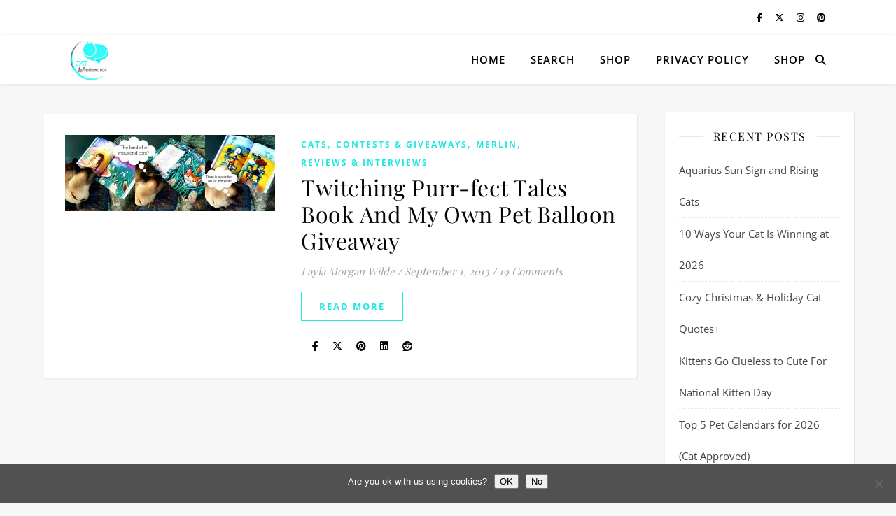

--- FILE ---
content_type: text/html; charset=UTF-8
request_url: https://catwisdom101.com/tag/my-own-pet-balloon/
body_size: 20559
content:
<!DOCTYPE html> 
<html dir="ltr" lang="en-US" prefix="og: https://ogp.me/ns#"> 
<head>
<meta charset="UTF-8">
<link rel="preload" href="https://catwisdom101.com/wp-content/cache/fvm/min/1765926298-css3ead5796a2a789a4117b4d4f3dbd070fc492a8da8ead548ef63baac6b0f28.css" as="style" media="all" /> 
<link rel="preload" href="https://catwisdom101.com/wp-content/cache/fvm/min/1765926298-cssb06eeee0e8ce7f9b4ba9dab39792f84e5c14ec60dd74fba28972a678d040e.css" as="style" media="all" /> 
<link rel="preload" href="https://catwisdom101.com/wp-content/cache/fvm/min/1765926298-cssa014bc95c043802ddeddb6c63adb9e68527dfc93e5e37af09d06ea640617b.css" as="style" media="all" /> 
<link rel="preload" href="https://catwisdom101.com/wp-content/cache/fvm/min/1765926298-css7e1ab402121d2e9d031b792116e5bbfb43933712f08368735843697a1f233.css" as="style" media="all" /> 
<link rel="preload" href="https://catwisdom101.com/wp-content/cache/fvm/min/1765926298-cssb0432a60758d8e06da0c16cfab29a6117008a8107211318a34e0331289b78.css" as="style" media="all" /> 
<link rel="preload" href="https://catwisdom101.com/wp-content/cache/fvm/min/1765926298-csse25bab88e7a480a08647c11844dc0d91dabc8328dba70df88a6292c906431.css" as="style" media="all" /> 
<link rel="preload" href="https://catwisdom101.com/wp-content/cache/fvm/min/1765926298-css3682276f92b9d8262857a1f13fd21837e67aa69c1b342617dd191897f61fd.css" as="style" media="all" /> 
<link rel="preload" href="https://catwisdom101.com/wp-content/cache/fvm/min/1765926298-css49df26b84321813b3bfd0ba2b3f9ae68012355c4b6bbc70511df9b5daeb5a.css" as="style" media="all" /> 
<link rel="preload" href="https://catwisdom101.com/wp-content/cache/fvm/min/1765926298-css2d06df7b829e3948154f60a4786768414ae406f6826821b841f6d9b7c4844.css" as="style" media="all" /> 
<link rel="preload" href="https://catwisdom101.com/wp-content/cache/fvm/min/1765926298-css2b5f9583959ae8a3287caac5d80e9e255cf10e85b871661c2ccf4f18291e8.css" as="style" media="all" /> 
<link rel="preload" href="https://catwisdom101.com/wp-content/cache/fvm/min/1765926298-css709dcea89963dce5091f94d40a2a2cab5a7b9dabfc4e20333026b1b540614.css" as="style" media="all" /> 
<link rel="preload" href="https://catwisdom101.com/wp-content/cache/fvm/min/1765926298-csse321a815c168bc8afd07a7c3fd64c2fb2efde3ec33ff8ea25a3ade34f7d85.css" as="style" media="all" /> 
<link rel="preload" href="https://catwisdom101.com/wp-content/cache/fvm/min/1765926298-cssaf06befdf063781d0750af766b6709b765b1d8a0fbbd965cbd73d7b5457eb.css" as="style" media="all" /> 
<link rel="preload" href="https://catwisdom101.com/wp-content/cache/fvm/min/1765926298-css9df959cd1bc15dcb1122a5b6159bed93797341e034b5470ab273152b45001.css" as="style" media="all" /> 
<link rel="preload" href="https://catwisdom101.com/wp-content/cache/fvm/min/1765926298-css54f322859c48b21ec1fe5fad69712443873846e3bf8e793685ee7d10ace17.css" as="style" media="all" /> 
<link rel="preload" href="https://catwisdom101.com/wp-content/cache/fvm/min/1765926298-cssbe2c56b3da681a28841e9078748415f6b58a04112de416ff7df7ef51cb71b.css" as="style" media="all" /> 
<link rel="preload" href="https://catwisdom101.com/wp-content/cache/fvm/min/1765926298-css01475333888fce5e4aa8eaced6cda9baee11beb41fd000832e474ca69d29d.css" as="style" media="all" /> 
<link rel="preload" href="https://catwisdom101.com/wp-content/cache/fvm/min/1765926298-css963a1ab685bdb996df07fd2c95744e707eaa20ac5f16444ecd684d154eac2.css" as="style" media="all" />
<script data-cfasync="false">if(navigator.userAgent.match(/MSIE|Internet Explorer/i)||navigator.userAgent.match(/Trident\/7\..*?rv:11/i)){var href=document.location.href;if(!href.match(/[?&]iebrowser/)){if(href.indexOf("?")==-1){if(href.indexOf("#")==-1){document.location.href=href+"?iebrowser=1"}else{document.location.href=href.replace("#","?iebrowser=1#")}}else{if(href.indexOf("#")==-1){document.location.href=href+"&iebrowser=1"}else{document.location.href=href.replace("#","&iebrowser=1#")}}}}</script>
<script data-cfasync="false">class FVMLoader{constructor(e){this.triggerEvents=e,this.eventOptions={passive:!0},this.userEventListener=this.triggerListener.bind(this),this.delayedScripts={normal:[],async:[],defer:[]},this.allJQueries=[]}_addUserInteractionListener(e){this.triggerEvents.forEach(t=>window.addEventListener(t,e.userEventListener,e.eventOptions))}_removeUserInteractionListener(e){this.triggerEvents.forEach(t=>window.removeEventListener(t,e.userEventListener,e.eventOptions))}triggerListener(){this._removeUserInteractionListener(this),"loading"===document.readyState?document.addEventListener("DOMContentLoaded",this._loadEverythingNow.bind(this)):this._loadEverythingNow()}async _loadEverythingNow(){this._runAllDelayedCSS(),this._delayEventListeners(),this._delayJQueryReady(this),this._handleDocumentWrite(),this._registerAllDelayedScripts(),await this._loadScriptsFromList(this.delayedScripts.normal),await this._loadScriptsFromList(this.delayedScripts.defer),await this._loadScriptsFromList(this.delayedScripts.async),await this._triggerDOMContentLoaded(),await this._triggerWindowLoad(),window.dispatchEvent(new Event("wpr-allScriptsLoaded"))}_registerAllDelayedScripts(){document.querySelectorAll("script[type=fvmdelay]").forEach(e=>{e.hasAttribute("src")?e.hasAttribute("async")&&!1!==e.async?this.delayedScripts.async.push(e):e.hasAttribute("defer")&&!1!==e.defer||"module"===e.getAttribute("data-type")?this.delayedScripts.defer.push(e):this.delayedScripts.normal.push(e):this.delayedScripts.normal.push(e)})}_runAllDelayedCSS(){document.querySelectorAll("link[rel=fvmdelay]").forEach(e=>{e.setAttribute("rel","stylesheet")})}async _transformScript(e){return await this._requestAnimFrame(),new Promise(t=>{const n=document.createElement("script");let r;[...e.attributes].forEach(e=>{let t=e.nodeName;"type"!==t&&("data-type"===t&&(t="type",r=e.nodeValue),n.setAttribute(t,e.nodeValue))}),e.hasAttribute("src")?(n.addEventListener("load",t),n.addEventListener("error",t)):(n.text=e.text,t()),e.parentNode.replaceChild(n,e)})}async _loadScriptsFromList(e){const t=e.shift();return t?(await this._transformScript(t),this._loadScriptsFromList(e)):Promise.resolve()}_delayEventListeners(){let e={};function t(t,n){!function(t){function n(n){return e[t].eventsToRewrite.indexOf(n)>=0?"wpr-"+n:n}e[t]||(e[t]={originalFunctions:{add:t.addEventListener,remove:t.removeEventListener},eventsToRewrite:[]},t.addEventListener=function(){arguments[0]=n(arguments[0]),e[t].originalFunctions.add.apply(t,arguments)},t.removeEventListener=function(){arguments[0]=n(arguments[0]),e[t].originalFunctions.remove.apply(t,arguments)})}(t),e[t].eventsToRewrite.push(n)}function n(e,t){let n=e[t];Object.defineProperty(e,t,{get:()=>n||function(){},set(r){e["wpr"+t]=n=r}})}t(document,"DOMContentLoaded"),t(window,"DOMContentLoaded"),t(window,"load"),t(window,"pageshow"),t(document,"readystatechange"),n(document,"onreadystatechange"),n(window,"onload"),n(window,"onpageshow")}_delayJQueryReady(e){let t=window.jQuery;Object.defineProperty(window,"jQuery",{get:()=>t,set(n){if(n&&n.fn&&!e.allJQueries.includes(n)){n.fn.ready=n.fn.init.prototype.ready=function(t){e.domReadyFired?t.bind(document)(n):document.addEventListener("DOMContentLoaded2",()=>t.bind(document)(n))};const t=n.fn.on;n.fn.on=n.fn.init.prototype.on=function(){if(this[0]===window){function e(e){return e.split(" ").map(e=>"load"===e||0===e.indexOf("load.")?"wpr-jquery-load":e).join(" ")}"string"==typeof arguments[0]||arguments[0]instanceof String?arguments[0]=e(arguments[0]):"object"==typeof arguments[0]&&Object.keys(arguments[0]).forEach(t=>{delete Object.assign(arguments[0],{[e(t)]:arguments[0][t]})[t]})}return t.apply(this,arguments),this},e.allJQueries.push(n)}t=n}})}async _triggerDOMContentLoaded(){this.domReadyFired=!0,await this._requestAnimFrame(),document.dispatchEvent(new Event("DOMContentLoaded2")),await this._requestAnimFrame(),window.dispatchEvent(new Event("DOMContentLoaded2")),await this._requestAnimFrame(),document.dispatchEvent(new Event("wpr-readystatechange")),await this._requestAnimFrame(),document.wpronreadystatechange&&document.wpronreadystatechange()}async _triggerWindowLoad(){await this._requestAnimFrame(),window.dispatchEvent(new Event("wpr-load")),await this._requestAnimFrame(),window.wpronload&&window.wpronload(),await this._requestAnimFrame(),this.allJQueries.forEach(e=>e(window).trigger("wpr-jquery-load")),window.dispatchEvent(new Event("wpr-pageshow")),await this._requestAnimFrame(),window.wpronpageshow&&window.wpronpageshow()}_handleDocumentWrite(){const e=new Map;document.write=document.writeln=function(t){const n=document.currentScript,r=document.createRange(),i=n.parentElement;let a=e.get(n);void 0===a&&(a=n.nextSibling,e.set(n,a));const s=document.createDocumentFragment();r.setStart(s,0),s.appendChild(r.createContextualFragment(t)),i.insertBefore(s,a)}}async _requestAnimFrame(){return new Promise(e=>requestAnimationFrame(e))}static run(){const e=new FVMLoader(["keydown","mousemove","touchmove","touchstart","touchend","wheel"]);e._addUserInteractionListener(e)}}FVMLoader.run();</script>
<meta name="viewport" content="width=device-width, initial-scale=1.0" /><title>My own pet balloon | Cat Wisdom 101</title>
<meta name="robots" content="max-image-preview:large" />
<link rel="canonical" href="https://catwisdom101.com/tag/my-own-pet-balloon/" />
<script type="application/ld+json" class="aioseo-schema">
{"@context":"https:\/\/schema.org","@graph":[{"@type":"BreadcrumbList","@id":"https:\/\/catwisdom101.com\/tag\/my-own-pet-balloon\/#breadcrumblist","itemListElement":[{"@type":"ListItem","@id":"https:\/\/catwisdom101.com#listItem","position":1,"name":"Home","item":"https:\/\/catwisdom101.com","nextItem":{"@type":"ListItem","@id":"https:\/\/catwisdom101.com\/tag\/my-own-pet-balloon\/#listItem","name":"My own pet balloon"}},{"@type":"ListItem","@id":"https:\/\/catwisdom101.com\/tag\/my-own-pet-balloon\/#listItem","position":2,"name":"My own pet balloon","previousItem":{"@type":"ListItem","@id":"https:\/\/catwisdom101.com#listItem","name":"Home"}}]},{"@type":"CollectionPage","@id":"https:\/\/catwisdom101.com\/tag\/my-own-pet-balloon\/#collectionpage","url":"https:\/\/catwisdom101.com\/tag\/my-own-pet-balloon\/","name":"My own pet balloon | Cat Wisdom 101","inLanguage":"en-US","isPartOf":{"@id":"https:\/\/catwisdom101.com\/#website"},"breadcrumb":{"@id":"https:\/\/catwisdom101.com\/tag\/my-own-pet-balloon\/#breadcrumblist"}},{"@type":"Organization","@id":"https:\/\/catwisdom101.com\/#organization","name":"Cat Wisdom 101","description":"Everything Feline Since 2011","url":"https:\/\/catwisdom101.com\/","telephone":"+19146258920","logo":{"@type":"ImageObject","url":"https:\/\/catwisdom101.com\/wp-content\/uploads\/2022\/04\/cropped-logo-cw101-copy.png","@id":"https:\/\/catwisdom101.com\/tag\/my-own-pet-balloon\/#organizationLogo","width":512,"height":512},"image":{"@id":"https:\/\/catwisdom101.com\/tag\/my-own-pet-balloon\/#organizationLogo"},"sameAs":["https:\/\/facebook.com\/@catwisdom101","https:\/\/x.com\/@catwisdom101","https:\/\/instagram.com\/@catwisdom101","https:\/\/pinterest.com\/@catwisdom101","https:\/\/youtube.com\/@catwisdom101","https:\/\/linkedin.com\/in\/@catwisdom101"]},{"@type":"WebSite","@id":"https:\/\/catwisdom101.com\/#website","url":"https:\/\/catwisdom101.com\/","name":"Cat Wisdom 101","description":"Everything Feline Since 2011","inLanguage":"en-US","publisher":{"@id":"https:\/\/catwisdom101.com\/#organization"}}]}
</script>
<link rel="alternate" type="application/rss+xml" title="Cat Wisdom 101 &raquo; Feed" href="https://catwisdom101.com/feed/" />
<link rel="alternate" type="application/rss+xml" title="Cat Wisdom 101 &raquo; Comments Feed" href="https://catwisdom101.com/comments/feed/" />
<link rel="alternate" type="application/rss+xml" title="Cat Wisdom 101 &raquo; My own pet balloon Tag Feed" href="https://catwisdom101.com/tag/my-own-pet-balloon/feed/" /> 
<link rel="profile" href="https://gmpg.org/xfn/11"> 
<style media="all">img:is([sizes="auto" i],[sizes^="auto," i]){contain-intrinsic-size:3000px 1500px}</style> 
<style media="all">.lazyload,.lazyloading{max-width:100%}</style> 
<style type="text/css" media="all">.wpautoterms-footer{background-color:#fff;text-align:center}.wpautoterms-footer a{color:#000;font-family:Arial,sans-serif;font-size:14px}.wpautoterms-footer .separator{color:#ccc;font-family:Arial,sans-serif;font-size:14px}</style> 
<link rel='stylesheet' id='wp-block-library-css' href='https://catwisdom101.com/wp-content/cache/fvm/min/1765926298-css3ead5796a2a789a4117b4d4f3dbd070fc492a8da8ead548ef63baac6b0f28.css' type='text/css' media='all' /> 
<style id='classic-theme-styles-inline-css' type='text/css' media="all">/*! This file is auto-generated */ .wp-block-button__link{color:#fff;background-color:#32373c;border-radius:9999px;box-shadow:none;text-decoration:none;padding:calc(.667em + 2px) calc(1.333em + 2px);font-size:1.125em}.wp-block-file__button{background:#32373c;color:#fff;text-decoration:none}</style> 
<link rel='stylesheet' id='aioseo/css/src/vue/standalone/blocks/table-of-contents/global.scss-css' href='https://catwisdom101.com/wp-content/cache/fvm/min/1765926298-cssb06eeee0e8ce7f9b4ba9dab39792f84e5c14ec60dd74fba28972a678d040e.css' type='text/css' media='all' /> 
<style id='global-styles-inline-css' type='text/css' media="all">:root{--wp--preset--aspect-ratio--square:1;--wp--preset--aspect-ratio--4-3:4/3;--wp--preset--aspect-ratio--3-4:3/4;--wp--preset--aspect-ratio--3-2:3/2;--wp--preset--aspect-ratio--2-3:2/3;--wp--preset--aspect-ratio--16-9:16/9;--wp--preset--aspect-ratio--9-16:9/16;--wp--preset--color--black:#000000;--wp--preset--color--cyan-bluish-gray:#abb8c3;--wp--preset--color--white:#ffffff;--wp--preset--color--pale-pink:#f78da7;--wp--preset--color--vivid-red:#cf2e2e;--wp--preset--color--luminous-vivid-orange:#ff6900;--wp--preset--color--luminous-vivid-amber:#fcb900;--wp--preset--color--light-green-cyan:#7bdcb5;--wp--preset--color--vivid-green-cyan:#00d084;--wp--preset--color--pale-cyan-blue:#8ed1fc;--wp--preset--color--vivid-cyan-blue:#0693e3;--wp--preset--color--vivid-purple:#9b51e0;--wp--preset--gradient--vivid-cyan-blue-to-vivid-purple:linear-gradient(135deg,rgba(6,147,227,1) 0%,rgb(155,81,224) 100%);--wp--preset--gradient--light-green-cyan-to-vivid-green-cyan:linear-gradient(135deg,rgb(122,220,180) 0%,rgb(0,208,130) 100%);--wp--preset--gradient--luminous-vivid-amber-to-luminous-vivid-orange:linear-gradient(135deg,rgba(252,185,0,1) 0%,rgba(255,105,0,1) 100%);--wp--preset--gradient--luminous-vivid-orange-to-vivid-red:linear-gradient(135deg,rgba(255,105,0,1) 0%,rgb(207,46,46) 100%);--wp--preset--gradient--very-light-gray-to-cyan-bluish-gray:linear-gradient(135deg,rgb(238,238,238) 0%,rgb(169,184,195) 100%);--wp--preset--gradient--cool-to-warm-spectrum:linear-gradient(135deg,rgb(74,234,220) 0%,rgb(151,120,209) 20%,rgb(207,42,186) 40%,rgb(238,44,130) 60%,rgb(251,105,98) 80%,rgb(254,248,76) 100%);--wp--preset--gradient--blush-light-purple:linear-gradient(135deg,rgb(255,206,236) 0%,rgb(152,150,240) 100%);--wp--preset--gradient--blush-bordeaux:linear-gradient(135deg,rgb(254,205,165) 0%,rgb(254,45,45) 50%,rgb(107,0,62) 100%);--wp--preset--gradient--luminous-dusk:linear-gradient(135deg,rgb(255,203,112) 0%,rgb(199,81,192) 50%,rgb(65,88,208) 100%);--wp--preset--gradient--pale-ocean:linear-gradient(135deg,rgb(255,245,203) 0%,rgb(182,227,212) 50%,rgb(51,167,181) 100%);--wp--preset--gradient--electric-grass:linear-gradient(135deg,rgb(202,248,128) 0%,rgb(113,206,126) 100%);--wp--preset--gradient--midnight:linear-gradient(135deg,rgb(2,3,129) 0%,rgb(40,116,252) 100%);--wp--preset--font-size--small:13px;--wp--preset--font-size--medium:20px;--wp--preset--font-size--large:36px;--wp--preset--font-size--x-large:42px;--wp--preset--spacing--20:0.44rem;--wp--preset--spacing--30:0.67rem;--wp--preset--spacing--40:1rem;--wp--preset--spacing--50:1.5rem;--wp--preset--spacing--60:2.25rem;--wp--preset--spacing--70:3.38rem;--wp--preset--spacing--80:5.06rem;--wp--preset--shadow--natural:6px 6px 9px rgba(0, 0, 0, 0.2);--wp--preset--shadow--deep:12px 12px 50px rgba(0, 0, 0, 0.4);--wp--preset--shadow--sharp:6px 6px 0px rgba(0, 0, 0, 0.2);--wp--preset--shadow--outlined:6px 6px 0px -3px rgba(255, 255, 255, 1), 6px 6px rgba(0, 0, 0, 1);--wp--preset--shadow--crisp:6px 6px 0px rgba(0, 0, 0, 1)}:root :where(.is-layout-flow)>:first-child{margin-block-start:0}:root :where(.is-layout-flow)>:last-child{margin-block-end:0}:root :where(.is-layout-flow)>*{margin-block-start:24px;margin-block-end:0}:root :where(.is-layout-constrained)>:first-child{margin-block-start:0}:root :where(.is-layout-constrained)>:last-child{margin-block-end:0}:root :where(.is-layout-constrained)>*{margin-block-start:24px;margin-block-end:0}:root :where(.is-layout-flex){gap:24px}:root :where(.is-layout-grid){gap:24px}body .is-layout-flex{display:flex}.is-layout-flex{flex-wrap:wrap;align-items:center}.is-layout-flex>:is(*,div){margin:0}body .is-layout-grid{display:grid}.is-layout-grid>:is(*,div){margin:0}.has-black-color{color:var(--wp--preset--color--black)!important}.has-cyan-bluish-gray-color{color:var(--wp--preset--color--cyan-bluish-gray)!important}.has-white-color{color:var(--wp--preset--color--white)!important}.has-pale-pink-color{color:var(--wp--preset--color--pale-pink)!important}.has-vivid-red-color{color:var(--wp--preset--color--vivid-red)!important}.has-luminous-vivid-orange-color{color:var(--wp--preset--color--luminous-vivid-orange)!important}.has-luminous-vivid-amber-color{color:var(--wp--preset--color--luminous-vivid-amber)!important}.has-light-green-cyan-color{color:var(--wp--preset--color--light-green-cyan)!important}.has-vivid-green-cyan-color{color:var(--wp--preset--color--vivid-green-cyan)!important}.has-pale-cyan-blue-color{color:var(--wp--preset--color--pale-cyan-blue)!important}.has-vivid-cyan-blue-color{color:var(--wp--preset--color--vivid-cyan-blue)!important}.has-vivid-purple-color{color:var(--wp--preset--color--vivid-purple)!important}.has-black-background-color{background-color:var(--wp--preset--color--black)!important}.has-cyan-bluish-gray-background-color{background-color:var(--wp--preset--color--cyan-bluish-gray)!important}.has-white-background-color{background-color:var(--wp--preset--color--white)!important}.has-pale-pink-background-color{background-color:var(--wp--preset--color--pale-pink)!important}.has-vivid-red-background-color{background-color:var(--wp--preset--color--vivid-red)!important}.has-luminous-vivid-orange-background-color{background-color:var(--wp--preset--color--luminous-vivid-orange)!important}.has-luminous-vivid-amber-background-color{background-color:var(--wp--preset--color--luminous-vivid-amber)!important}.has-light-green-cyan-background-color{background-color:var(--wp--preset--color--light-green-cyan)!important}.has-vivid-green-cyan-background-color{background-color:var(--wp--preset--color--vivid-green-cyan)!important}.has-pale-cyan-blue-background-color{background-color:var(--wp--preset--color--pale-cyan-blue)!important}.has-vivid-cyan-blue-background-color{background-color:var(--wp--preset--color--vivid-cyan-blue)!important}.has-vivid-purple-background-color{background-color:var(--wp--preset--color--vivid-purple)!important}.has-black-border-color{border-color:var(--wp--preset--color--black)!important}.has-cyan-bluish-gray-border-color{border-color:var(--wp--preset--color--cyan-bluish-gray)!important}.has-white-border-color{border-color:var(--wp--preset--color--white)!important}.has-pale-pink-border-color{border-color:var(--wp--preset--color--pale-pink)!important}.has-vivid-red-border-color{border-color:var(--wp--preset--color--vivid-red)!important}.has-luminous-vivid-orange-border-color{border-color:var(--wp--preset--color--luminous-vivid-orange)!important}.has-luminous-vivid-amber-border-color{border-color:var(--wp--preset--color--luminous-vivid-amber)!important}.has-light-green-cyan-border-color{border-color:var(--wp--preset--color--light-green-cyan)!important}.has-vivid-green-cyan-border-color{border-color:var(--wp--preset--color--vivid-green-cyan)!important}.has-pale-cyan-blue-border-color{border-color:var(--wp--preset--color--pale-cyan-blue)!important}.has-vivid-cyan-blue-border-color{border-color:var(--wp--preset--color--vivid-cyan-blue)!important}.has-vivid-purple-border-color{border-color:var(--wp--preset--color--vivid-purple)!important}.has-vivid-cyan-blue-to-vivid-purple-gradient-background{background:var(--wp--preset--gradient--vivid-cyan-blue-to-vivid-purple)!important}.has-light-green-cyan-to-vivid-green-cyan-gradient-background{background:var(--wp--preset--gradient--light-green-cyan-to-vivid-green-cyan)!important}.has-luminous-vivid-amber-to-luminous-vivid-orange-gradient-background{background:var(--wp--preset--gradient--luminous-vivid-amber-to-luminous-vivid-orange)!important}.has-luminous-vivid-orange-to-vivid-red-gradient-background{background:var(--wp--preset--gradient--luminous-vivid-orange-to-vivid-red)!important}.has-very-light-gray-to-cyan-bluish-gray-gradient-background{background:var(--wp--preset--gradient--very-light-gray-to-cyan-bluish-gray)!important}.has-cool-to-warm-spectrum-gradient-background{background:var(--wp--preset--gradient--cool-to-warm-spectrum)!important}.has-blush-light-purple-gradient-background{background:var(--wp--preset--gradient--blush-light-purple)!important}.has-blush-bordeaux-gradient-background{background:var(--wp--preset--gradient--blush-bordeaux)!important}.has-luminous-dusk-gradient-background{background:var(--wp--preset--gradient--luminous-dusk)!important}.has-pale-ocean-gradient-background{background:var(--wp--preset--gradient--pale-ocean)!important}.has-electric-grass-gradient-background{background:var(--wp--preset--gradient--electric-grass)!important}.has-midnight-gradient-background{background:var(--wp--preset--gradient--midnight)!important}.has-small-font-size{font-size:var(--wp--preset--font-size--small)!important}.has-medium-font-size{font-size:var(--wp--preset--font-size--medium)!important}.has-large-font-size{font-size:var(--wp--preset--font-size--large)!important}.has-x-large-font-size{font-size:var(--wp--preset--font-size--x-large)!important}:root :where(.wp-block-pullquote){font-size:1.5em;line-height:1.6}</style> 
<link rel='stylesheet' id='wpautoterms_css-css' href='https://catwisdom101.com/wp-content/cache/fvm/min/1765926298-cssa014bc95c043802ddeddb6c63adb9e68527dfc93e5e37af09d06ea640617b.css' type='text/css' media='all' /> 
<link rel='stylesheet' id='cookie-notice-front-css' href='https://catwisdom101.com/wp-content/cache/fvm/min/1765926298-css7e1ab402121d2e9d031b792116e5bbfb43933712f08368735843697a1f233.css' type='text/css' media='all' /> 
<link rel='stylesheet' id='wpos-slick-style-css' href='https://catwisdom101.com/wp-content/cache/fvm/min/1765926298-cssb0432a60758d8e06da0c16cfab29a6117008a8107211318a34e0331289b78.css' type='text/css' media='all' /> 
<link rel='stylesheet' id='wtpsw-public-style-css' href='https://catwisdom101.com/wp-content/cache/fvm/min/1765926298-csse25bab88e7a480a08647c11844dc0d91dabc8328dba70df88a6292c906431.css' type='text/css' media='all' /> 
<link rel='stylesheet' id='wp-components-css' href='https://catwisdom101.com/wp-content/cache/fvm/min/1765926298-css3682276f92b9d8262857a1f13fd21837e67aa69c1b342617dd191897f61fd.css' type='text/css' media='all' /> 
<link rel='stylesheet' id='godaddy-styles-css' href='https://catwisdom101.com/wp-content/cache/fvm/min/1765926298-css49df26b84321813b3bfd0ba2b3f9ae68012355c4b6bbc70511df9b5daeb5a.css' type='text/css' media='all' /> 
<link rel='stylesheet' id='ashe-style-css' href='https://catwisdom101.com/wp-content/cache/fvm/min/1765926298-css2d06df7b829e3948154f60a4786768414ae406f6826821b841f6d9b7c4844.css' type='text/css' media='all' /> 
<link rel='stylesheet' id='fontawesome-css' href='https://catwisdom101.com/wp-content/cache/fvm/min/1765926298-css2b5f9583959ae8a3287caac5d80e9e255cf10e85b871661c2ccf4f18291e8.css' type='text/css' media='all' /> 
<link rel='stylesheet' id='fontello-css' href='https://catwisdom101.com/wp-content/cache/fvm/min/1765926298-css709dcea89963dce5091f94d40a2a2cab5a7b9dabfc4e20333026b1b540614.css' type='text/css' media='all' /> 
<link rel='stylesheet' id='slick-css' href='https://catwisdom101.com/wp-content/cache/fvm/min/1765926298-csse321a815c168bc8afd07a7c3fd64c2fb2efde3ec33ff8ea25a3ade34f7d85.css' type='text/css' media='all' /> 
<link rel='stylesheet' id='scrollbar-css' href='https://catwisdom101.com/wp-content/cache/fvm/min/1765926298-cssaf06befdf063781d0750af766b6709b765b1d8a0fbbd965cbd73d7b5457eb.css' type='text/css' media='all' /> 
<link rel='stylesheet' id='ashe-responsive-css' href='https://catwisdom101.com/wp-content/cache/fvm/min/1765926298-css9df959cd1bc15dcb1122a5b6159bed93797341e034b5470ab273152b45001.css' type='text/css' media='all' /> 
<link rel='stylesheet' id='ashe-playfair-font-css' href='https://catwisdom101.com/wp-content/cache/fvm/min/1765926298-css54f322859c48b21ec1fe5fad69712443873846e3bf8e793685ee7d10ace17.css' type='text/css' media='all' /> 
<link rel='stylesheet' id='ashe-opensans-font-css' href='https://catwisdom101.com/wp-content/cache/fvm/min/1765926298-cssbe2c56b3da681a28841e9078748415f6b58a04112de416ff7df7ef51cb71b.css' type='text/css' media='all' /> 
<link rel='stylesheet' id='ashe-kalam-font-css' href='https://catwisdom101.com/wp-content/cache/fvm/min/1765926298-css01475333888fce5e4aa8eaced6cda9baee11beb41fd000832e474ca69d29d.css' type='text/css' media='all' /> 
<link rel='stylesheet' id='addtoany-css' href='https://catwisdom101.com/wp-content/cache/fvm/min/1765926298-css963a1ab685bdb996df07fd2c95744e707eaa20ac5f16444ecd684d154eac2.css' type='text/css' media='all' /> 
<style id='addtoany-inline-css' type='text/css' media="all">@media screen and (min-width:981px){.a2a_floating_style.a2a_default_style{display:none}}</style> 
<script type="text/javascript" src="https://catwisdom101.com/wp-includes/js/jquery/jquery.min.js?ver=3.7.1" id="jquery-core-js"></script>
<script type="text/javascript" src="https://catwisdom101.com/wp-includes/js/jquery/jquery-migrate.min.js?ver=3.4.1" id="jquery-migrate-js"></script>
<script type="text/javascript" src="https://catwisdom101.com/wp-includes/js/dist/dom-ready.min.js?ver=f77871ff7694fffea381" id="wp-dom-ready-js"></script>
<script type="text/javascript" src="https://catwisdom101.com/wp-content/plugins/auto-terms-of-service-and-privacy-policy/js/base.js?ver=3.0.4" id="wpautoterms_base-js"></script>
<script type="text/javascript" id="addtoany-core-js-before">
/* <![CDATA[ */
window.a2a_config=window.a2a_config||{};a2a_config.callbacks=[];a2a_config.overlays=[];a2a_config.templates={};
a2a_config.callbacks.push({ready: function(){var d=document;function a(){var c,e=d.createElement("div");e.innerHTML="<div class=\"a2a_kit a2a_kit_size_32 a2a_floating_style a2a_vertical_style\" data-a2a-scroll-show=\"100,100\" style=\"margin-left:-64px;top:100px;background-color:transparent;\"><a class=\"a2a_button_reddit\"><\/a><a class=\"a2a_button_linkedin\"><\/a><a class=\"a2a_button_facebook\"><\/a><a class=\"a2a_dd addtoany_share_save addtoany_share\" href=\"https:\/\/www.addtoany.com\/share\"><\/a><\/div><div class=\"a2a_kit a2a_kit_size_32 a2a_floating_style a2a_default_style\" style=\"bottom:0px;right:0px;background-color:transparent;\"><a class=\"a2a_button_reddit\"><\/a><a class=\"a2a_button_linkedin\"><\/a><a class=\"a2a_button_facebook\"><\/a><a class=\"a2a_dd addtoany_share_save addtoany_share\" href=\"https:\/\/www.addtoany.com\/share\"><\/a><\/div>";c=d.querySelector("main, [role=\"main\"], article, .status-publish");if(c)c.appendChild(e.firstChild);a2a.init("page");}if("loading"!==d.readyState)a();else d.addEventListener("DOMContentLoaded",a,false);}});
/* ]]> */
</script>
<script type="text/javascript" defer src="https://static.addtoany.com/menu/page.js" id="addtoany-core-js"></script>
<script type="text/javascript" defer src="https://catwisdom101.com/wp-content/plugins/add-to-any/addtoany.min.js?ver=1.1" id="addtoany-jquery-js"></script>
<script async src="https://www.googletagmanager.com/gtag/js?id=UA-42928993-3"></script>
<script>
window.dataLayer = window.dataLayer || [];
function gtag(){dataLayer.push(arguments);}
gtag('js', new Date());
<meta name="p:domain_verify" content="dc8f215fa92d8a28cf16be2e7ab2177d"/>  gtag('config', 'UA-42928993-3');</script>
<script id="wpcp_disable_selection" type="text/javascript">
var image_save_msg='You are not allowed to save images!';
var no_menu_msg='Context Menu disabled!';
var smessage = "Content is copyright protected !!";
function disableEnterKey(e)
{
var elemtype = e.target.tagName;
elemtype = elemtype.toUpperCase();
if (elemtype == "TEXT" || elemtype == "TEXTAREA" || elemtype == "INPUT" || elemtype == "PASSWORD" || elemtype == "SELECT" || elemtype == "OPTION" || elemtype == "EMBED")
{
elemtype = 'TEXT';
}
if (e.ctrlKey){
var key;
if(window.event)
key = window.event.keyCode;     //IE
else
key = e.which;     //firefox (97)
//if (key != 17) alert(key);
if (elemtype!= 'TEXT' && (key == 97 || key == 65 || key == 67 || key == 99 || key == 88 || key == 120 || key == 26 || key == 85  || key == 86 || key == 83 || key == 43 || key == 73))
{
if(wccp_free_iscontenteditable(e)) return true;
show_wpcp_message('You are not allowed to copy content or view source');
return false;
}else
return true;
}
}
/*For contenteditable tags*/
function wccp_free_iscontenteditable(e)
{
var e = e || window.event; // also there is no e.target property in IE. instead IE uses window.event.srcElement
var target = e.target || e.srcElement;
var elemtype = e.target.nodeName;
elemtype = elemtype.toUpperCase();
var iscontenteditable = "false";
if(typeof target.getAttribute!="undefined" ) iscontenteditable = target.getAttribute("contenteditable"); // Return true or false as string
var iscontenteditable2 = false;
if(typeof target.isContentEditable!="undefined" ) iscontenteditable2 = target.isContentEditable; // Return true or false as boolean
if(target.parentElement.isContentEditable) iscontenteditable2 = true;
if (iscontenteditable == "true" || iscontenteditable2 == true)
{
if(typeof target.style!="undefined" ) target.style.cursor = "text";
return true;
}
}
////////////////////////////////////
function disable_copy(e)
{	
var e = e || window.event; // also there is no e.target property in IE. instead IE uses window.event.srcElement
var elemtype = e.target.tagName;
elemtype = elemtype.toUpperCase();
if (elemtype == "TEXT" || elemtype == "TEXTAREA" || elemtype == "INPUT" || elemtype == "PASSWORD" || elemtype == "SELECT" || elemtype == "OPTION" || elemtype == "EMBED")
{
elemtype = 'TEXT';
}
if(wccp_free_iscontenteditable(e)) return true;
var isSafari = /Safari/.test(navigator.userAgent) && /Apple Computer/.test(navigator.vendor);
var checker_IMG = '';
if (elemtype == "IMG" && checker_IMG == 'checked' && e.detail >= 2) {show_wpcp_message(alertMsg_IMG);return false;}
if (elemtype != "TEXT")
{
if (smessage !== "" && e.detail == 2)
show_wpcp_message(smessage);
if (isSafari)
return true;
else
return false;
}	
}
//////////////////////////////////////////
function disable_copy_ie()
{
var e = e || window.event;
var elemtype = window.event.srcElement.nodeName;
elemtype = elemtype.toUpperCase();
if(wccp_free_iscontenteditable(e)) return true;
if (elemtype == "IMG") {show_wpcp_message(alertMsg_IMG);return false;}
if (elemtype != "TEXT" && elemtype != "TEXTAREA" && elemtype != "INPUT" && elemtype != "PASSWORD" && elemtype != "SELECT" && elemtype != "OPTION" && elemtype != "EMBED")
{
return false;
}
}	
function reEnable()
{
return true;
}
document.onkeydown = disableEnterKey;
document.onselectstart = disable_copy_ie;
if(navigator.userAgent.indexOf('MSIE')==-1)
{
document.onmousedown = disable_copy;
document.onclick = reEnable;
}
function disableSelection(target)
{
//For IE This code will work
if (typeof target.onselectstart!="undefined")
target.onselectstart = disable_copy_ie;
//For Firefox This code will work
else if (typeof target.style.MozUserSelect!="undefined")
{target.style.MozUserSelect="none";}
//All other  (ie: Opera) This code will work
else
target.onmousedown=function(){return false}
target.style.cursor = "default";
}
//Calling the JS function directly just after body load
window.onload = function(){disableSelection(document.body);};
//////////////////special for safari Start////////////////
var onlongtouch;
var timer;
var touchduration = 1000; //length of time we want the user to touch before we do something
var elemtype = "";
function touchstart(e) {
var e = e || window.event;
// also there is no e.target property in IE.
// instead IE uses window.event.srcElement
var target = e.target || e.srcElement;
elemtype = window.event.srcElement.nodeName;
elemtype = elemtype.toUpperCase();
if(!wccp_pro_is_passive()) e.preventDefault();
if (!timer) {
timer = setTimeout(onlongtouch, touchduration);
}
}
function touchend() {
//stops short touches from firing the event
if (timer) {
clearTimeout(timer);
timer = null;
}
onlongtouch();
}
onlongtouch = function(e) { //this will clear the current selection if anything selected
if (elemtype != "TEXT" && elemtype != "TEXTAREA" && elemtype != "INPUT" && elemtype != "PASSWORD" && elemtype != "SELECT" && elemtype != "EMBED" && elemtype != "OPTION")	
{
if (window.getSelection) {
if (window.getSelection().empty) {  // Chrome
window.getSelection().empty();
} else if (window.getSelection().removeAllRanges) {  // Firefox
window.getSelection().removeAllRanges();
}
} else if (document.selection) {  // IE?
document.selection.empty();
}
return false;
}
};
document.addEventListener("DOMContentLoaded", function(event) { 
window.addEventListener("touchstart", touchstart, false);
window.addEventListener("touchend", touchend, false);
});
function wccp_pro_is_passive() {
var cold = false,
hike = function() {};
try {
const object1 = {};
var aid = Object.defineProperty(object1, 'passive', {
get() {cold = true}
});
window.addEventListener('test', hike, aid);
window.removeEventListener('test', hike, aid);
} catch (e) {}
return cold;
}
/*special for safari End*/
</script>
<script id="wpcp_disable_Right_Click" type="text/javascript">
document.ondragstart = function() { return false;}
function nocontext(e) {
return false;
}
document.oncontextmenu = nocontext;
</script>
<style media="all">.unselectable{-moz-user-select:none;-webkit-user-select:none;cursor:default}html{-webkit-touch-callout:none;-webkit-user-select:none;-khtml-user-select:none;-moz-user-select:none;-ms-user-select:none;user-select:none;-webkit-tap-highlight-color:rgba(0,0,0,0)}</style> 
<script id="wpcp_css_disable_selection" type="text/javascript">
var e = document.getElementsByTagName('body')[0];
if(e)
{
e.setAttribute('unselectable',"on");
}
</script>
<script>
document.documentElement.className = document.documentElement.className.replace('no-js', 'js');
</script>
<style media="all">.no-js img.lazyload{display:none}figure.wp-block-image img.lazyloading{min-width:150px}.lazyload,.lazyloading{--smush-placeholder-width:100px;--smush-placeholder-aspect-ratio:1/1;width:var(--smush-image-width,var(--smush-placeholder-width))!important;aspect-ratio:var(--smush-image-aspect-ratio,var(--smush-placeholder-aspect-ratio))!important}.lazyload,.lazyloading{opacity:0}.lazyloaded{opacity:1;transition:opacity 400ms;transition-delay:0ms}</style> 
<style id="ashe_dynamic_css" media="all">#top-bar{background-color:#fff}#top-bar a{color:#000}#top-bar a:hover,#top-bar li.current-menu-item>a,#top-bar li.current-menu-ancestor>a,#top-bar .sub-menu li.current-menu-item>a,#top-bar .sub-menu li.current-menu-ancestor>a{color:#20e8e1}#top-menu .sub-menu,#top-menu .sub-menu a{background-color:#fff;border-color:rgba(0,0,0,.05)}@media screen and (max-width:979px){.top-bar-socials{float:none!important}.top-bar-socials a{line-height:40px!important}}.header-logo a,.site-description{color:#111}.entry-header{background-color:#fff}#main-nav{background-color:#fff;box-shadow:0 1px 5px rgba(0,0,0,.1)}#featured-links h6{background-color:rgba(255,255,255,.85);color:#000}#main-nav a,#main-nav i,#main-nav #s{color:#000}.main-nav-sidebar span,.sidebar-alt-close-btn span{background-color:#000}#main-nav a:hover,#main-nav i:hover,#main-nav li.current-menu-item>a,#main-nav li.current-menu-ancestor>a,#main-nav .sub-menu li.current-menu-item>a,#main-nav .sub-menu li.current-menu-ancestor>a{color:#20e8e1}.main-nav-sidebar:hover span{background-color:#20e8e1}#main-menu .sub-menu,#main-menu .sub-menu a{background-color:#fff;border-color:rgba(0,0,0,.05)}#main-nav #s{background-color:#fff}#main-nav #s::-webkit-input-placeholder{color:rgba(0,0,0,.7)}#main-nav #s::-moz-placeholder{color:rgba(0,0,0,.7)}#main-nav #s:-ms-input-placeholder{color:rgba(0,0,0,.7)}#main-nav #s:-moz-placeholder{color:rgba(0,0,0,.7)}.sidebar-alt,#featured-links,.main-content,.featured-slider-area,.page-content select,.page-content input,.page-content textarea{background-color:#fff}.page-content,.page-content select,.page-content input,.page-content textarea,.page-content .post-author a,.page-content .ashe-widget a,.page-content .comment-author{color:#464646}.page-content h1,.page-content h2,.page-content h3,.page-content h4,.page-content h5,.page-content h6,.page-content .post-title a,.page-content .author-description h4 a,.page-content .related-posts h4 a,.page-content .blog-pagination .previous-page a,.page-content .blog-pagination .next-page a,blockquote,.page-content .post-share a{color:#030303}.page-content .post-title a:hover{color:rgba(3,3,3,.75)}.page-content .post-date,.page-content .post-comments,.page-content .post-author,.page-content [data-layout*="list"] .post-author a,.page-content .related-post-date,.page-content .comment-meta a,.page-content .author-share a,.page-content .post-tags a,.page-content .tagcloud a,.widget_categories li,.widget_archive li,.ahse-subscribe-box p,.rpwwt-post-author,.rpwwt-post-categories,.rpwwt-post-date,.rpwwt-post-comments-number{color:#a1a1a1}.page-content input::-webkit-input-placeholder{color:#a1a1a1}.page-content input::-moz-placeholder{color:#a1a1a1}.page-content input:-ms-input-placeholder{color:#a1a1a1}.page-content input:-moz-placeholder{color:#a1a1a1}a,.post-categories,.page-content .ashe-widget.widget_text a{color:#20e8e1}.ps-container>.ps-scrollbar-y-rail>.ps-scrollbar-y{background:#20e8e1}a:not(.header-logo-a):hover{color:rgba(32,232,225,.8)}blockquote{border-color:#20e8e1}::-moz-selection{color:#fff;background:#20e8e1}::selection{color:#fff;background:#20e8e1}.page-content .post-footer,[data-layout*="list"] .blog-grid>li,.page-content .author-description,.page-content .related-posts,.page-content .entry-comments,.page-content .ashe-widget li,.page-content #wp-calendar,.page-content #wp-calendar caption,.page-content #wp-calendar tbody td,.page-content .widget_nav_menu li a,.page-content .tagcloud a,.page-content select,.page-content input,.page-content textarea,.widget-title h2:before,.widget-title h2:after,.post-tags a,.gallery-caption,.wp-caption-text,table tr,table th,table td,pre,.category-description{border-color:#e8e8e8}hr{background-color:#e8e8e8}.widget_search i,.widget_search #searchsubmit,.wp-block-search button,.single-navigation i,.page-content .submit,.page-content .blog-pagination.numeric a,.page-content .blog-pagination.load-more a,.page-content .ashe-subscribe-box input[type="submit"],.page-content .widget_wysija input[type="submit"],.page-content .post-password-form input[type="submit"],.page-content .wpcf7 [type="submit"]{color:#fff;background-color:#333}.single-navigation i:hover,.page-content .submit:hover,.ashe-boxed-style .page-content .submit:hover,.page-content .blog-pagination.numeric a:hover,.ashe-boxed-style .page-content .blog-pagination.numeric a:hover,.page-content .blog-pagination.numeric span,.page-content .blog-pagination.load-more a:hover,.page-content .ashe-subscribe-box input[type="submit"]:hover,.page-content .widget_wysija input[type="submit"]:hover,.page-content .post-password-form input[type="submit"]:hover,.page-content .wpcf7 [type="submit"]:hover{color:#fff;background-color:#20e8e1}.image-overlay,#infscr-loading,.page-content h4.image-overlay{color:#fff;background-color:rgba(73,73,73,.3)}.image-overlay a,.post-slider .prev-arrow,.post-slider .next-arrow,.page-content .image-overlay a,#featured-slider .slick-arrow,#featured-slider .slider-dots{color:#fff}.slide-caption{background:rgba(255,255,255,.95)}#featured-slider .slick-active{background:#fff}#page-footer,#page-footer select,#page-footer input,#page-footer textarea{background-color:#f6f6f6;color:#333}#page-footer,#page-footer a,#page-footer select,#page-footer input,#page-footer textarea{color:#333}#page-footer #s::-webkit-input-placeholder{color:#333}#page-footer #s::-moz-placeholder{color:#333}#page-footer #s:-ms-input-placeholder{color:#333}#page-footer #s:-moz-placeholder{color:#333}#page-footer h1,#page-footer h2,#page-footer h3,#page-footer h4,#page-footer h5,#page-footer h6{color:#111}#page-footer a:hover{color:#20e8e1}#page-footer a,#page-footer .ashe-widget li,#page-footer #wp-calendar,#page-footer #wp-calendar caption,#page-footer #wp-calendar tbody td,#page-footer .widget_nav_menu li a,#page-footer select,#page-footer input,#page-footer textarea,#page-footer .widget-title h2:before,#page-footer .widget-title h2:after,.footer-widgets{border-color:#e0dbdb}#page-footer hr{background-color:#e0dbdb}.ashe-preloader-wrap{background-color:#fff}.header-logo a{font-family:'Kalam'}#top-menu li a{font-family:'Open Sans'}#main-menu li a{font-family:'Open Sans'}#mobile-menu li,.mobile-menu-btn a{font-family:'Open Sans'}#top-menu li a,#main-menu li a,#mobile-menu li,.mobile-menu-btn a{text-transform:uppercase}.boxed-wrapper{max-width:1160px}.sidebar-alt{max-width:340px;left:-340px;padding:85px 35px 0}.sidebar-left,.sidebar-right{width:307px}.main-container{width:calc(100% - 307px);width:-webkit-calc(100% - 307px)}#top-bar>div,#main-nav>div,#featured-links,.main-content,.page-footer-inner,.featured-slider-area.boxed-wrapper{padding-left:40px;padding-right:40px}[data-layout*="list"] .blog-grid .has-post-thumbnail .post-media{float:left;max-width:300px;width:100%}[data-layout*="list"] .blog-grid .has-post-thumbnail .post-media img{width:100%}[data-layout*="list"] .blog-grid .has-post-thumbnail .post-content-wrap{width:calc(100% - 300px);width:-webkit-calc(100% - 300px);float:left;padding-left:37px}[data-layout*="list"] .blog-grid>li{padding-bottom:39px}[data-layout*="list"] .blog-grid>li{margin-bottom:39px}[data-layout*="list"] .blog-grid .post-header,[data-layout*="list"] .blog-grid .read-more{text-align:left}#top-menu{float:left}.top-bar-socials{float:right}.entry-header{height:500px;background-image:url(https://catwisdom101.com/wp-content/uploads/2023/02/Cat-Wisdom-101-LMWilde-2.png);background-size:cover}.entry-header{background-position:center center}.logo-img{max-width:80px}.mini-logo a{max-width:60px}.header-logo a:not(.logo-img),.site-description{display:none}#main-nav{text-align:right}.main-nav-sidebar,.mini-logo{float:left;margin-right:15px}.main-nav-icons{float:right;margin-left:15px}#featured-links .featured-link{margin-right:20px}#featured-links .featured-link:last-of-type{margin-right:0}#featured-links .featured-link{width:calc((100% - 0px) / 1 - 1px);width:-webkit-calc((100% - 0px) / 1- 1px)}.featured-link:nth-child(3) .cv-inner{display:none}.blog-grid>li{width:100%;margin-bottom:30px}.sidebar-right{padding-left:37px}.footer-widgets>.ashe-widget{width:30%;margin-right:5%}.footer-widgets>.ashe-widget:nth-child(3n+3){margin-right:0}.footer-widgets>.ashe-widget:nth-child(3n+4){clear:both}.copyright-info{float:right}.footer-socials{float:left}.woocommerce div.product .stock,.woocommerce div.product p.price,.woocommerce div.product span.price,.woocommerce ul.products li.product .price,.woocommerce-Reviews .woocommerce-review__author,.woocommerce form .form-row .required,.woocommerce form .form-row.woocommerce-invalid label,.woocommerce .page-content div.product .woocommerce-tabs ul.tabs li a{color:#464646}.woocommerce a.remove:hover{color:#464646!important}.woocommerce a.remove,.woocommerce .product_meta,.page-content .woocommerce-breadcrumb,.page-content .woocommerce-review-link,.page-content .woocommerce-breadcrumb a,.page-content .woocommerce-MyAccount-navigation-link a,.woocommerce .woocommerce-info:before,.woocommerce .page-content .woocommerce-result-count,.woocommerce-page .page-content .woocommerce-result-count,.woocommerce-Reviews .woocommerce-review__published-date,.woocommerce .product_list_widget .quantity,.woocommerce .widget_products .amount,.woocommerce .widget_price_filter .price_slider_amount,.woocommerce .widget_recently_viewed_products .amount,.woocommerce .widget_top_rated_products .amount,.woocommerce .widget_recent_reviews .reviewer{color:#a1a1a1}.woocommerce a.remove{color:#a1a1a1!important}p.demo_store,.woocommerce-store-notice,.woocommerce span.onsale{background-color:#20e8e1}.woocommerce .star-rating::before,.woocommerce .star-rating span::before,.woocommerce .page-content ul.products li.product .button,.page-content .woocommerce ul.products li.product .button,.page-content .woocommerce-MyAccount-navigation-link.is-active a,.page-content .woocommerce-MyAccount-navigation-link a:hover{color:#20e8e1}.woocommerce form.login,.woocommerce form.register,.woocommerce-account fieldset,.woocommerce form.checkout_coupon,.woocommerce .woocommerce-info,.woocommerce .woocommerce-error,.woocommerce .woocommerce-message,.woocommerce .widget_shopping_cart .total,.woocommerce.widget_shopping_cart .total,.woocommerce-Reviews .comment_container,.woocommerce-cart #payment ul.payment_methods,#add_payment_method #payment ul.payment_methods,.woocommerce-checkout #payment ul.payment_methods,.woocommerce div.product .woocommerce-tabs ul.tabs::before,.woocommerce div.product .woocommerce-tabs ul.tabs::after,.woocommerce div.product .woocommerce-tabs ul.tabs li,.woocommerce .woocommerce-MyAccount-navigation-link,.select2-container--default .select2-selection--single{border-color:#e8e8e8}.woocommerce-cart #payment,#add_payment_method #payment,.woocommerce-checkout #payment,.woocommerce .woocommerce-info,.woocommerce .woocommerce-error,.woocommerce .woocommerce-message,.woocommerce div.product .woocommerce-tabs ul.tabs li{background-color:rgba(232,232,232,.3)}.woocommerce-cart #payment div.payment_box::before,#add_payment_method #payment div.payment_box::before,.woocommerce-checkout #payment div.payment_box::before{border-color:rgba(232,232,232,.5)}.woocommerce-cart #payment div.payment_box,#add_payment_method #payment div.payment_box,.woocommerce-checkout #payment div.payment_box{background-color:rgba(232,232,232,.5)}.page-content .woocommerce input.button,.page-content .woocommerce a.button,.page-content .woocommerce a.button.alt,.page-content .woocommerce button.button.alt,.page-content .woocommerce input.button.alt,.page-content .woocommerce #respond input#submit.alt,.woocommerce .page-content .widget_product_search input[type="submit"],.woocommerce .page-content .woocommerce-message .button,.woocommerce .page-content a.button.alt,.woocommerce .page-content button.button.alt,.woocommerce .page-content #respond input#submit,.woocommerce .page-content .widget_price_filter .button,.woocommerce .page-content .woocommerce-message .button,.woocommerce-page .page-content .woocommerce-message .button,.woocommerce .page-content nav.woocommerce-pagination ul li a,.woocommerce .page-content nav.woocommerce-pagination ul li span{color:#fff;background-color:#333}.page-content .woocommerce input.button:hover,.page-content .woocommerce a.button:hover,.page-content .woocommerce a.button.alt:hover,.ashe-boxed-style .page-content .woocommerce a.button.alt:hover,.page-content .woocommerce button.button.alt:hover,.page-content .woocommerce input.button.alt:hover,.page-content .woocommerce #respond input#submit.alt:hover,.woocommerce .page-content .woocommerce-message .button:hover,.woocommerce .page-content a.button.alt:hover,.woocommerce .page-content button.button.alt:hover,.ashe-boxed-style.woocommerce .page-content button.button.alt:hover,.ashe-boxed-style.woocommerce .page-content #respond input#submit:hover,.woocommerce .page-content #respond input#submit:hover,.woocommerce .page-content .widget_price_filter .button:hover,.woocommerce .page-content .woocommerce-message .button:hover,.woocommerce-page .page-content .woocommerce-message .button:hover,.woocommerce .page-content nav.woocommerce-pagination ul li a:hover,.woocommerce .page-content nav.woocommerce-pagination ul li span.current{color:#fff;background-color:#20e8e1}.woocommerce .page-content nav.woocommerce-pagination ul li a.prev,.woocommerce .page-content nav.woocommerce-pagination ul li a.next{color:#333}.woocommerce .page-content nav.woocommerce-pagination ul li a.prev:hover,.woocommerce .page-content nav.woocommerce-pagination ul li a.next:hover{color:#20e8e1}.woocommerce .page-content nav.woocommerce-pagination ul li a.prev:after,.woocommerce .page-content nav.woocommerce-pagination ul li a.next:after{color:#fff}.woocommerce .page-content nav.woocommerce-pagination ul li a.prev:hover:after,.woocommerce .page-content nav.woocommerce-pagination ul li a.next:hover:after{color:#fff}.cssload-cube{background-color:#333;width:9px;height:9px;position:absolute;margin:auto;animation:cssload-cubemove 2s infinite ease-in-out;-o-animation:cssload-cubemove 2s infinite ease-in-out;-ms-animation:cssload-cubemove 2s infinite ease-in-out;-webkit-animation:cssload-cubemove 2s infinite ease-in-out;-moz-animation:cssload-cubemove 2s infinite ease-in-out}.cssload-cube1{left:13px;top:0;animation-delay:.1s;-o-animation-delay:.1s;-ms-animation-delay:.1s;-webkit-animation-delay:.1s;-moz-animation-delay:.1s}.cssload-cube2{left:25px;top:0;animation-delay:.2s;-o-animation-delay:.2s;-ms-animation-delay:.2s;-webkit-animation-delay:.2s;-moz-animation-delay:.2s}.cssload-cube3{left:38px;top:0;animation-delay:.3s;-o-animation-delay:.3s;-ms-animation-delay:.3s;-webkit-animation-delay:.3s;-moz-animation-delay:.3s}.cssload-cube4{left:0;top:13px;animation-delay:.1s;-o-animation-delay:.1s;-ms-animation-delay:.1s;-webkit-animation-delay:.1s;-moz-animation-delay:.1s}.cssload-cube5{left:13px;top:13px;animation-delay:.2s;-o-animation-delay:.2s;-ms-animation-delay:.2s;-webkit-animation-delay:.2s;-moz-animation-delay:.2s}.cssload-cube6{left:25px;top:13px;animation-delay:.3s;-o-animation-delay:.3s;-ms-animation-delay:.3s;-webkit-animation-delay:.3s;-moz-animation-delay:.3s}.cssload-cube7{left:38px;top:13px;animation-delay:.4s;-o-animation-delay:.4s;-ms-animation-delay:.4s;-webkit-animation-delay:.4s;-moz-animation-delay:.4s}.cssload-cube8{left:0;top:25px;animation-delay:.2s;-o-animation-delay:.2s;-ms-animation-delay:.2s;-webkit-animation-delay:.2s;-moz-animation-delay:.2s}.cssload-cube9{left:13px;top:25px;animation-delay:.3s;-o-animation-delay:.3s;-ms-animation-delay:.3s;-webkit-animation-delay:.3s;-moz-animation-delay:.3s}.cssload-cube10{left:25px;top:25px;animation-delay:.4s;-o-animation-delay:.4s;-ms-animation-delay:.4s;-webkit-animation-delay:.4s;-moz-animation-delay:.4s}.cssload-cube11{left:38px;top:25px;animation-delay:.5s;-o-animation-delay:.5s;-ms-animation-delay:.5s;-webkit-animation-delay:.5s;-moz-animation-delay:.5s}.cssload-cube12{left:0;top:38px;animation-delay:.3s;-o-animation-delay:.3s;-ms-animation-delay:.3s;-webkit-animation-delay:.3s;-moz-animation-delay:.3s}.cssload-cube13{left:13px;top:38px;animation-delay:.4s;-o-animation-delay:.4s;-ms-animation-delay:.4s;-webkit-animation-delay:.4s;-moz-animation-delay:.4s}.cssload-cube14{left:25px;top:38px;animation-delay:.5s;-o-animation-delay:.5s;-ms-animation-delay:.5s;-webkit-animation-delay:.5s;-moz-animation-delay:.5s}.cssload-cube15{left:38px;top:38px;animation-delay:.6s;-o-animation-delay:.6s;-ms-animation-delay:.6s;-webkit-animation-delay:.6s;-moz-animation-delay:.6s}.cssload-spinner{margin:auto;width:49px;height:49px;position:relative}@keyframes cssload-cubemove{35%{transform:scale(.005)}50%{transform:scale(1.7)}65%{transform:scale(.005)}}@-o-keyframes cssload-cubemove{35%{-o-transform:scale(.005)}50%{-o-transform:scale(1.7)}65%{-o-transform:scale(.005)}}@-ms-keyframes cssload-cubemove{35%{-ms-transform:scale(.005)}50%{-ms-transform:scale(1.7)}65%{-ms-transform:scale(.005)}}@-webkit-keyframes cssload-cubemove{35%{-webkit-transform:scale(.005)}50%{-webkit-transform:scale(1.7)}65%{-webkit-transform:scale(.005)}}@-moz-keyframes cssload-cubemove{35%{-moz-transform:scale(.005)}50%{-moz-transform:scale(1.7)}65%{-moz-transform:scale(.005)}}.main-nav-sidebar div{max-height:70px}#main-nav{min-height:70px}#main-menu li a,.mobile-menu-btn,.dark-mode-switcher,.main-nav-socials a,.main-nav-search,#main-nav #s{line-height:70px}.main-nav-sidebar,.mini-logo{height:70px}</style>
<style id="ashe_theme_styles" media="all">.featured-slider-area #featured-slider,#featured-links{background:#fff;padding:30px;box-shadow:1px 1px 3px rgba(0,0,0,.1);border-radius:3px}#featured-links{margin-top:30px}#featured-links,.featured-slider-area{margin-left:40px;margin-right:40px}#featured-links.boxed-wrapper,.featured-slider-area.boxed-wrapper{margin-left:auto;margin-right:auto}.featured-slider-area{padding-top:40px}.featured-slider-area #featured-slider .prev-arrow{left:35px}.featured-slider-area #featured-slider .next-arrow{right:35px}.featured-slider-area #featured-slider .slider-dots{bottom:35px}.main-content,.featured-slider-area{background:transparent!important}.category-description{background:#fff;padding:30px;border-bottom:0;box-shadow:1px 1px 3px rgba(0,0,0,.1);border-radius:3px}.blog-grid .related-posts{border-bottom:0;padding-bottom:0;border-top:1px solid #e8e8e8;margin-top:30px;padding-top:40px}.post-footer{border-bottom:0;padding-bottom:0}.author-description,.comments-area,article.post,article.blog-post,.single .related-posts,.page-content article.page{background:#fff;padding:30px;box-shadow:1px 1px 3px rgba(0,0,0,.1);margin:3px;border-radius:3px}article.blog-post.sticky{background:#efefef}.author-description{margin-top:30px}.single .related-posts{margin-top:30px}.comments-area{margin-top:30px}.sidebar-left .ashe-widget,.sidebar-right .ashe-widget{background:#fff;padding:20px;box-shadow:1px 1px 3px rgba(0,0,0,.1);border-radius:3px}.wp-calendar-table td{padding:7px}#page-footer{background:#fff;box-shadow:1px 1px 3px rgba(0,0,0,.1)}.featured-slider-area.boxed-wrapper,.main-content.boxed-wrapper{padding-left:0!important;padding-right:0!important}.blog-grid li:last-child{margin-bottom:0!important}[data-layout*="list"] .blog-grid>li{padding-bottom:0!important;border-bottom:0}.blog-pagination{background:#fff;margin:30px 3px 3px;padding:30px;box-shadow:1px 1px 3px rgba(0,0,0,.1)}.blog-pagination.numeric .numeric-next-page,.blog-pagination.numeric .numeric-prev-page{top:30px}.blog-pagination.numeric .numeric-next-page{right:30px}.blog-pagination.numeric .numeric-prev-page{left:30px}main#main{background:#fff;padding:30px;margin:3px;box-shadow:1px 1px 3px rgba(0,0,0,.1);border-radius:3px}main#main .woocommerce-pagination{margin-bottom:0}@media screen and (max-width:1170px){#featured-links,.featured-slider-area{margin-left:auto;margin-right:auto}.main-content{padding-left:0;padding-right:0}.page-content,#page-footer{padding:0 20px}}@media screen and (max-width:979px){.featured-slider-area.boxed-wrapper #featured-slider{margin-top:30px!important}.sidebar-right-wrap .sidebar-right,.sidebar-right-wrap .sidebar-left{margin-top:30px}.sidebar-right .ashe-widget:last-child{margin-bottom:0}}@media screen and (max-width:640px){.blog-pagination.numeric .numeric-next-page,.blog-pagination.numeric .numeric-prev-page{top:20px}.featured-slider-area #featured-slider,#featured-links,.author-description,.comments-area,article.post,article.blog-post,.single .related-posts,.page-content article.page,.blog-pagination,main#main{padding:20px}.main-content{padding-top:30px;padding-bottom:30px}.ashe-widget{margin-bottom:30px}}@media screen and (max-width:480px){.main-content{padding-left:0!important;padding-right:0!important}}</style>
<style type="text/css" id="custom-background-css" media="all">body.custom-background{background-color:#f7f7f7}</style> 
<link rel="icon" href="https://catwisdom101.com/wp-content/uploads/2022/04/cropped-logo-cw101-copy-192x192.png" sizes="192x192" /> 
</head>
<body class="archive tag tag-my-own-pet-balloon tag-3165 custom-background wp-embed-responsive wp-theme-ashe cookies-not-set unselectable ashe-boxed-style"> <div class="ashe-preloader-wrap"> <div class="cssload-spinner"> <div class="cssload-cube cssload-cube0"></div> <div class="cssload-cube cssload-cube1"></div> <div class="cssload-cube cssload-cube2"></div> <div class="cssload-cube cssload-cube3"></div> <div class="cssload-cube cssload-cube4"></div> <div class="cssload-cube cssload-cube5"></div> <div class="cssload-cube cssload-cube6"></div> <div class="cssload-cube cssload-cube7"></div> <div class="cssload-cube cssload-cube8"></div> <div class="cssload-cube cssload-cube9"></div> <div class="cssload-cube cssload-cube10"></div> <div class="cssload-cube cssload-cube11"></div> <div class="cssload-cube cssload-cube12"></div> <div class="cssload-cube cssload-cube13"></div> <div class="cssload-cube cssload-cube14"></div> <div class="cssload-cube cssload-cube15"></div> </div> </div> <div id="page-wrap"> <div id="page-header" > <div id="top-bar" class="clear-fix"> <div class="boxed-wrapper"> <div class="top-bar-socials"> <a href="https://www.facebook.com/catwisdom101" target="_blank"> <i class="fa-brands fa-facebook-f"></i> </a> <a href="https://www.twitter.com/catwisdom101" target="_blank"> <i class="fa-brands fa-x-twitter"></i> </a> <a href="https://www.instagram.com/catwisdom101" target="_blank"> <i class="fa-brands fa-instagram"></i> </a> <a href="http://www.pinterest.com/catwisdom101" target="_blank"> <i class="fa-brands fa-pinterest"></i> </a> </div> </div> </div> <div id="main-nav" class="clear-fix"> <div class="boxed-wrapper"> <div class="mini-logo"> <a href="https://catwisdom101.com/" title="Cat Wisdom 101" > <img data-src="https://catwisdom101.com/wp-content/uploads/2022/04/logo-cw101-copy.png" width="484" height="492" alt="Cat Wisdom 101" src="[data-uri]" class="lazyload" style="--smush-placeholder-width: 484px; --smush-placeholder-aspect-ratio: 484/492;"> </a> </div> <div class="main-nav-icons"> <div class="main-nav-search"> <i class="fa-solid fa-magnifying-glass"></i> <i class="fa-solid fa-xmark"></i> <form role="search" method="get" id="searchform" class="clear-fix" action="https://catwisdom101.com/"><input type="search" name="s" id="s" placeholder="Search..." data-placeholder="Type then hit Enter..." value="" /><i class="fa-solid fa-magnifying-glass"></i><input type="submit" id="searchsubmit" value="st" /></form> </div> </div> <nav class="main-menu-container"><ul id="main-menu" class=""><li id="menu-item-24105" class="menu-item menu-item-type-custom menu-item-object-custom menu-item-home menu-item-24105"><a href="https://catwisdom101.com">Home</a></li> <li id="menu-item-24107" class="menu-item menu-item-type-post_type menu-item-object-page menu-item-24107"><a href="https://catwisdom101.com/search/">Search</a></li> <li id="menu-item-25195" class="menu-item menu-item-type-custom menu-item-object-custom menu-item-25195"><a href="https://meow-magic.creator-spring.com/">SHOP</a></li> <li id="menu-item-24106" class="menu-item menu-item-type-post_type menu-item-object-page menu-item-24106"><a href="https://catwisdom101.com/privacy-policy/">Privacy Policy</a></li> <li id="menu-item-25196" class="menu-item menu-item-type-post_type menu-item-object-page menu-item-25196"><a href="https://catwisdom101.com/shop-catwisdom101-com/">SHOP</a></li> </ul></nav> <span class="mobile-menu-btn"> <i class="fa-solid fa-chevron-down"></i> </span> <nav class="mobile-menu-container"><ul id="mobile-menu" class=""><li class="menu-item menu-item-type-custom menu-item-object-custom menu-item-home menu-item-24105"><a href="https://catwisdom101.com">Home</a></li> <li class="menu-item menu-item-type-post_type menu-item-object-page menu-item-24107"><a href="https://catwisdom101.com/search/">Search</a></li> <li class="menu-item menu-item-type-custom menu-item-object-custom menu-item-25195"><a href="https://meow-magic.creator-spring.com/">SHOP</a></li> <li class="menu-item menu-item-type-post_type menu-item-object-page menu-item-24106"><a href="https://catwisdom101.com/privacy-policy/">Privacy Policy</a></li> <li class="menu-item menu-item-type-post_type menu-item-object-page menu-item-25196"><a href="https://catwisdom101.com/shop-catwisdom101-com/">SHOP</a></li> </ul></nav> </div> </div> </div> <div class="page-content"> <div class="main-content clear-fix boxed-wrapper" data-layout="list-rsidebar" data-sidebar-sticky="1"> <div class="main-container"> <ul class="blog-grid"><li> <article id="post-8501" class="blog-post clear-fix post-8501 post type-post status-publish format-standard has-post-thumbnail hentry category-cats category-contests-giveawayss category-merlin category-reviews-interviews tag-cat-book-giveaway tag-childrens-cat-book tag-donna-scott-nusrala-amy-rottinger tag-my-own-pet-balloon tag-the-purrfect-twitching-tales-book-giveaway"> <div class="post-media"> <a href="https://catwisdom101.com/twitching-purrfect-tales-book-my-own-pet-balloon-giveaway/"></a> <img width="300" height="109" data-src="https://catwisdom101.com/wp-content/uploads/2013/08/Collages.jpg" class="attachment-ashe-list-thumbnail size-ashe-list-thumbnail wp-post-image lazyload" alt="" decoding="async" data-srcset="https://catwisdom101.com/wp-content/uploads/2013/08/Collages.jpg 960w, https://catwisdom101.com/wp-content/uploads/2013/08/Collages-150x54.jpg 150w, https://catwisdom101.com/wp-content/uploads/2013/08/Collages-300x109.jpg 300w" data-sizes="(max-width: 300px) 100vw, 300px" src="[data-uri]" style="--smush-placeholder-width: 300px; --smush-placeholder-aspect-ratio: 300/109;" /> </div> <div class="post-content-wrap"> <header class="post-header"> <div class="post-categories"><a href="https://catwisdom101.com/./cats/" rel="category tag">Cats</a>,&nbsp;&nbsp;<a href="https://catwisdom101.com/./contests-giveawayss/" rel="category tag">Contests &amp; Giveaways</a>,&nbsp;&nbsp;<a href="https://catwisdom101.com/./mondays-with-merlin/merlin/" rel="category tag">Merlin</a>,&nbsp;&nbsp;<a href="https://catwisdom101.com/./book-reviewsgiveaways-q-a/reviews-interviews/" rel="category tag">Reviews &amp; interviews</a> </div> <h2 class="post-title"> <a href="https://catwisdom101.com/twitching-purrfect-tales-book-my-own-pet-balloon-giveaway/">Twitching Purr-fect Tales Book And My Own Pet Balloon Giveaway</a> </h2> <div class="post-meta clear-fix"> <span class="post-author"><a href="https://catwisdom101.com/author/boomermuse/" title="Posts by Layla Morgan Wilde" rel="author">Layla Morgan Wilde</a></span> <span class="meta-sep">/</span> <span class="post-date">September 1, 2013</span> <span class="meta-sep">/</span> <a href="https://catwisdom101.com/twitching-purrfect-tales-book-my-own-pet-balloon-giveaway/#comments" class="post-comments" >19 Comments</a> </div> </header> <div class="read-more"> <a href="https://catwisdom101.com/twitching-purrfect-tales-book-my-own-pet-balloon-giveaway/">read more</a> </div> <div class="post-share"> <a class="facebook-share" target="_blank" href="https://www.facebook.com/sharer/sharer.php?u=https://catwisdom101.com/twitching-purrfect-tales-book-my-own-pet-balloon-giveaway/"> <i class="fa-brands fa-facebook-f"></i> </a> <a class="twitter-share" target="_blank" href="https://twitter.com/intent/tweet?url=https://catwisdom101.com/twitching-purrfect-tales-book-my-own-pet-balloon-giveaway/"> <i class="fa-brands fa-x-twitter"></i> </a> <a class="pinterest-share" target="_blank" href="https://pinterest.com/pin/create/button/?url=https://catwisdom101.com/twitching-purrfect-tales-book-my-own-pet-balloon-giveaway/&#038;media=https://catwisdom101.com/wp-content/uploads/2013/08/Collages.jpg&#038;description=Twitching%20Purr-fect%20Tales%20Book%20And%20My%20Own%20Pet%20Balloon%20Giveaway"> <i class="fa-brands fa-pinterest"></i> </a> <a class="linkedin-share" target="_blank" href="http://www.linkedin.com/shareArticle?url=https://catwisdom101.com/twitching-purrfect-tales-book-my-own-pet-balloon-giveaway/&#038;title=Twitching%20Purr-fect%20Tales%20Book%20And%20My%20Own%20Pet%20Balloon%20Giveaway"> <i class="fa-brands fa-linkedin"></i> </a> <a class="reddit-share" target="_blank" href="http://reddit.com/submit?url=https://catwisdom101.com/twitching-purrfect-tales-book-my-own-pet-balloon-giveaway/&#038;title=Twitching%20Purr-fect%20Tales%20Book%20And%20My%20Own%20Pet%20Balloon%20Giveaway"> <i class="fa-brands fa-reddit"></i> </a> </div> </div> </article> </li></ul> </div> <div class="sidebar-right-wrap"> <aside class="sidebar-right"> <div id="recent-posts-2" class="ashe-widget widget_recent_entries"> <div class="widget-title"><h2>Recent Posts</h2></div> <ul> <li> <a href="https://catwisdom101.com/aquarius-sun-sign-and-rising-cats/">Aquarius Sun Sign and Rising Cats</a> </li> <li> <a href="https://catwisdom101.com/10-ways-your-cat-is-winning-at-2026/">10 Ways Your Cat Is Winning at 2026</a> </li> <li> <a href="https://catwisdom101.com/cozy-christmas-holiday-cat-quotes/">Cozy Christmas &#038; Holiday Cat Quotes+</a> </li> <li> <a href="https://catwisdom101.com/kitten-day-season-video/">Kittens Go Clueless to Cute For National Kitten Day</a> </li> <li> <a href="https://catwisdom101.com/top-5-pet-calendars-for-2026-cat-approved/">Top 5 Pet Calendars for 2026 (Cat Approved)</a> </li> </ul> </div><div id="search-5" class="ashe-widget widget_search"><div class="widget-title"><h2>Explore our pages</h2></div><form role="search" method="get" id="searchform" class="clear-fix" action="https://catwisdom101.com/"><input type="search" name="s" id="s" placeholder="Search..." data-placeholder="Type then hit Enter..." value="" /><i class="fa-solid fa-magnifying-glass"></i><input type="submit" id="searchsubmit" value="st" /></form></div><div id="archives-6" class="ashe-widget widget_archive"><div class="widget-title"><h2>Post Archives 2011 to 2019</h2></div> <label class="screen-reader-text" for="archives-dropdown-6">Post Archives 2011 to 2019</label> <select id="archives-dropdown-6" name="archive-dropdown"> <option value="">Select Month</option> <option value='https://catwisdom101.com/2026/01/'> January 2026 </option> <option value='https://catwisdom101.com/2025/12/'> December 2025 </option> <option value='https://catwisdom101.com/2025/11/'> November 2025 </option> <option value='https://catwisdom101.com/2025/10/'> October 2025 </option> <option value='https://catwisdom101.com/2025/09/'> September 2025 </option> <option value='https://catwisdom101.com/2025/08/'> August 2025 </option> <option value='https://catwisdom101.com/2025/07/'> July 2025 </option> <option value='https://catwisdom101.com/2025/06/'> June 2025 </option> <option value='https://catwisdom101.com/2025/05/'> May 2025 </option> <option value='https://catwisdom101.com/2025/04/'> April 2025 </option> <option value='https://catwisdom101.com/2025/03/'> March 2025 </option> <option value='https://catwisdom101.com/2025/02/'> February 2025 </option> <option value='https://catwisdom101.com/2025/01/'> January 2025 </option> <option value='https://catwisdom101.com/2024/12/'> December 2024 </option> <option value='https://catwisdom101.com/2024/11/'> November 2024 </option> <option value='https://catwisdom101.com/2024/10/'> October 2024 </option> <option value='https://catwisdom101.com/2024/09/'> September 2024 </option> <option value='https://catwisdom101.com/2024/08/'> August 2024 </option> <option value='https://catwisdom101.com/2024/07/'> July 2024 </option> <option value='https://catwisdom101.com/2024/06/'> June 2024 </option> <option value='https://catwisdom101.com/2024/05/'> May 2024 </option> <option value='https://catwisdom101.com/2024/04/'> April 2024 </option> <option value='https://catwisdom101.com/2024/03/'> March 2024 </option> <option value='https://catwisdom101.com/2024/02/'> February 2024 </option> <option value='https://catwisdom101.com/2024/01/'> January 2024 </option> <option value='https://catwisdom101.com/2023/12/'> December 2023 </option> <option value='https://catwisdom101.com/2023/11/'> November 2023 </option> <option value='https://catwisdom101.com/2023/10/'> October 2023 </option> <option value='https://catwisdom101.com/2023/09/'> September 2023 </option> <option value='https://catwisdom101.com/2023/08/'> August 2023 </option> <option value='https://catwisdom101.com/2023/07/'> July 2023 </option> <option value='https://catwisdom101.com/2023/06/'> June 2023 </option> <option value='https://catwisdom101.com/2023/05/'> May 2023 </option> <option value='https://catwisdom101.com/2023/04/'> April 2023 </option> <option value='https://catwisdom101.com/2023/03/'> March 2023 </option> <option value='https://catwisdom101.com/2023/02/'> February 2023 </option> <option value='https://catwisdom101.com/2023/01/'> January 2023 </option> <option value='https://catwisdom101.com/2022/12/'> December 2022 </option> <option value='https://catwisdom101.com/2022/11/'> November 2022 </option> <option value='https://catwisdom101.com/2022/10/'> October 2022 </option> <option value='https://catwisdom101.com/2022/08/'> August 2022 </option> <option value='https://catwisdom101.com/2022/07/'> July 2022 </option> <option value='https://catwisdom101.com/2022/06/'> June 2022 </option> <option value='https://catwisdom101.com/2022/05/'> May 2022 </option> <option value='https://catwisdom101.com/2022/04/'> April 2022 </option> <option value='https://catwisdom101.com/2022/03/'> March 2022 </option> <option value='https://catwisdom101.com/2022/02/'> February 2022 </option> <option value='https://catwisdom101.com/2022/01/'> January 2022 </option> <option value='https://catwisdom101.com/2021/12/'> December 2021 </option> <option value='https://catwisdom101.com/2021/11/'> November 2021 </option> <option value='https://catwisdom101.com/2021/10/'> October 2021 </option> <option value='https://catwisdom101.com/2021/09/'> September 2021 </option> <option value='https://catwisdom101.com/2021/08/'> August 2021 </option> <option value='https://catwisdom101.com/2021/06/'> June 2021 </option> <option value='https://catwisdom101.com/2021/04/'> April 2021 </option> <option value='https://catwisdom101.com/2021/03/'> March 2021 </option> <option value='https://catwisdom101.com/2021/01/'> January 2021 </option> <option value='https://catwisdom101.com/2020/12/'> December 2020 </option> <option value='https://catwisdom101.com/2020/11/'> November 2020 </option> <option value='https://catwisdom101.com/2020/10/'> October 2020 </option> <option value='https://catwisdom101.com/2020/09/'> September 2020 </option> <option value='https://catwisdom101.com/2020/08/'> August 2020 </option> <option value='https://catwisdom101.com/2020/07/'> July 2020 </option> <option value='https://catwisdom101.com/2020/06/'> June 2020 </option> <option value='https://catwisdom101.com/2020/05/'> May 2020 </option> <option value='https://catwisdom101.com/2020/04/'> April 2020 </option> <option value='https://catwisdom101.com/2020/03/'> March 2020 </option> <option value='https://catwisdom101.com/2020/02/'> February 2020 </option> <option value='https://catwisdom101.com/2020/01/'> January 2020 </option> <option value='https://catwisdom101.com/2019/12/'> December 2019 </option> <option value='https://catwisdom101.com/2019/11/'> November 2019 </option> <option value='https://catwisdom101.com/2019/10/'> October 2019 </option> <option value='https://catwisdom101.com/2019/08/'> August 2019 </option> <option value='https://catwisdom101.com/2019/05/'> May 2019 </option> <option value='https://catwisdom101.com/2019/03/'> March 2019 </option> <option value='https://catwisdom101.com/2019/02/'> February 2019 </option> <option value='https://catwisdom101.com/2019/01/'> January 2019 </option> <option value='https://catwisdom101.com/2018/12/'> December 2018 </option> <option value='https://catwisdom101.com/2018/11/'> November 2018 </option> <option value='https://catwisdom101.com/2018/10/'> October 2018 </option> <option value='https://catwisdom101.com/2018/09/'> September 2018 </option> <option value='https://catwisdom101.com/2018/08/'> August 2018 </option> <option value='https://catwisdom101.com/2018/07/'> July 2018 </option> <option value='https://catwisdom101.com/2018/06/'> June 2018 </option> <option value='https://catwisdom101.com/2018/05/'> May 2018 </option> <option value='https://catwisdom101.com/2018/04/'> April 2018 </option> <option value='https://catwisdom101.com/2018/03/'> March 2018 </option> <option value='https://catwisdom101.com/2018/02/'> February 2018 </option> <option value='https://catwisdom101.com/2018/01/'> January 2018 </option> <option value='https://catwisdom101.com/2017/12/'> December 2017 </option> <option value='https://catwisdom101.com/2017/11/'> November 2017 </option> <option value='https://catwisdom101.com/2017/10/'> October 2017 </option> <option value='https://catwisdom101.com/2017/09/'> September 2017 </option> <option value='https://catwisdom101.com/2017/08/'> August 2017 </option> <option value='https://catwisdom101.com/2017/07/'> July 2017 </option> <option value='https://catwisdom101.com/2017/06/'> June 2017 </option> <option value='https://catwisdom101.com/2017/05/'> May 2017 </option> <option value='https://catwisdom101.com/2017/04/'> April 2017 </option> <option value='https://catwisdom101.com/2017/03/'> March 2017 </option> <option value='https://catwisdom101.com/2017/02/'> February 2017 </option> <option value='https://catwisdom101.com/2017/01/'> January 2017 </option> <option value='https://catwisdom101.com/2016/12/'> December 2016 </option> <option value='https://catwisdom101.com/2016/11/'> November 2016 </option> <option value='https://catwisdom101.com/2016/10/'> October 2016 </option> <option value='https://catwisdom101.com/2016/09/'> September 2016 </option> <option value='https://catwisdom101.com/2016/08/'> August 2016 </option> <option value='https://catwisdom101.com/2016/07/'> July 2016 </option> <option value='https://catwisdom101.com/2016/06/'> June 2016 </option> <option value='https://catwisdom101.com/2016/05/'> May 2016 </option> <option value='https://catwisdom101.com/2016/04/'> April 2016 </option> <option value='https://catwisdom101.com/2016/03/'> March 2016 </option> <option value='https://catwisdom101.com/2016/02/'> February 2016 </option> <option value='https://catwisdom101.com/2016/01/'> January 2016 </option> <option value='https://catwisdom101.com/2015/12/'> December 2015 </option> <option value='https://catwisdom101.com/2015/11/'> November 2015 </option> <option value='https://catwisdom101.com/2015/10/'> October 2015 </option> <option value='https://catwisdom101.com/2015/09/'> September 2015 </option> <option value='https://catwisdom101.com/2015/08/'> August 2015 </option> <option value='https://catwisdom101.com/2015/07/'> July 2015 </option> <option value='https://catwisdom101.com/2015/06/'> June 2015 </option> <option value='https://catwisdom101.com/2015/05/'> May 2015 </option> <option value='https://catwisdom101.com/2015/04/'> April 2015 </option> <option value='https://catwisdom101.com/2015/03/'> March 2015 </option> <option value='https://catwisdom101.com/2015/02/'> February 2015 </option> <option value='https://catwisdom101.com/2015/01/'> January 2015 </option> <option value='https://catwisdom101.com/2014/12/'> December 2014 </option> <option value='https://catwisdom101.com/2014/11/'> November 2014 </option> <option value='https://catwisdom101.com/2014/10/'> October 2014 </option> <option value='https://catwisdom101.com/2014/09/'> September 2014 </option> <option value='https://catwisdom101.com/2014/08/'> August 2014 </option> <option value='https://catwisdom101.com/2014/07/'> July 2014 </option> <option value='https://catwisdom101.com/2014/06/'> June 2014 </option> <option value='https://catwisdom101.com/2014/05/'> May 2014 </option> <option value='https://catwisdom101.com/2014/04/'> April 2014 </option> <option value='https://catwisdom101.com/2014/03/'> March 2014 </option> <option value='https://catwisdom101.com/2014/02/'> February 2014 </option> <option value='https://catwisdom101.com/2014/01/'> January 2014 </option> <option value='https://catwisdom101.com/2013/12/'> December 2013 </option> <option value='https://catwisdom101.com/2013/11/'> November 2013 </option> <option value='https://catwisdom101.com/2013/10/'> October 2013 </option> <option value='https://catwisdom101.com/2013/09/'> September 2013 </option> <option value='https://catwisdom101.com/2013/08/'> August 2013 </option> <option value='https://catwisdom101.com/2013/07/'> July 2013 </option> <option value='https://catwisdom101.com/2013/06/'> June 2013 </option> <option value='https://catwisdom101.com/2013/05/'> May 2013 </option> <option value='https://catwisdom101.com/2013/04/'> April 2013 </option> <option value='https://catwisdom101.com/2013/03/'> March 2013 </option> <option value='https://catwisdom101.com/2013/02/'> February 2013 </option> <option value='https://catwisdom101.com/2013/01/'> January 2013 </option> <option value='https://catwisdom101.com/2012/12/'> December 2012 </option> <option value='https://catwisdom101.com/2012/11/'> November 2012 </option> <option value='https://catwisdom101.com/2012/10/'> October 2012 </option> <option value='https://catwisdom101.com/2012/09/'> September 2012 </option> <option value='https://catwisdom101.com/2012/08/'> August 2012 </option> <option value='https://catwisdom101.com/2012/07/'> July 2012 </option> <option value='https://catwisdom101.com/2012/06/'> June 2012 </option> <option value='https://catwisdom101.com/2012/05/'> May 2012 </option> <option value='https://catwisdom101.com/2012/04/'> April 2012 </option> <option value='https://catwisdom101.com/2012/03/'> March 2012 </option> <option value='https://catwisdom101.com/2012/02/'> February 2012 </option> <option value='https://catwisdom101.com/2012/01/'> January 2012 </option> <option value='https://catwisdom101.com/2011/12/'> December 2011 </option> <option value='https://catwisdom101.com/2011/11/'> November 2011 </option> <option value='https://catwisdom101.com/2011/10/'> October 2011 </option> <option value='https://catwisdom101.com/2011/09/'> September 2011 </option> <option value='https://catwisdom101.com/2011/08/'> August 2011 </option> <option value='https://catwisdom101.com/2011/07/'> July 2011 </option> <option value='https://catwisdom101.com/2011/06/'> June 2011 </option> <option value='https://catwisdom101.com/2011/05/'> May 2011 </option> </select> 
<script type="text/javascript">
/* <![CDATA[ */
(function() {
var dropdown = document.getElementById( "archives-dropdown-6" );
function onSelectChange() {
if ( dropdown.options[ dropdown.selectedIndex ].value !== '' ) {
document.location.href = this.options[ this.selectedIndex ].value;
}
}
dropdown.onchange = onSelectChange;
})();
/* ]]> */
</script>
</div><div id="categories-3" class="ashe-widget widget_categories"><div class="widget-title"><h2>Categories</h2></div><form action="https://catwisdom101.com" method="get"><label class="screen-reader-text" for="cat">Categories</label><select name='cat' id='cat' class='postform'> <option value='-1'>Select Category</option> <option class="level-0" value="4564">#AdorableAdoptables &amp; Shelter Stories</option> <option class="level-0" value="7562">Black Cats Tell All Monday</option> <option class="level-0" value="3490">Book Reviews/giveaways/ Q + A</option> <option class="level-0" value="1562">Cat Astrology</option> <option class="level-0" value="565">Cat Behavior 101</option> <option class="level-0" value="6154">Cat Film Fest at Sea</option> <option class="level-0" value="11">cat photo quotes</option> <option class="level-0" value="12">Cat Saturday</option> <option class="level-0" value="6701">Cat TAROT</option> <option class="level-0" value="8941">cat wisdom</option> <option class="level-0" value="4">Cats</option> <option class="level-0" value="94">Contests &amp; Giveaways</option> <option class="level-0" value="9">Domino</option> <option class="level-0" value="516">Feline Fine Art</option> <option class="level-0" value="90">Feline Funnies</option> <option class="level-0" value="8">Gris Gris</option> <option class="level-0" value="15">Holidays</option> <option class="level-0" value="2686">Holistic cat care</option> <option class="level-0" value="6">Layla Morgan Wilde</option> <option class="level-0" value="13">Man Cat Mondays</option> <option class="level-0" value="7">Merlin</option> <option class="level-0" value="1">Mondays With Merlin</option> <option class="level-0" value="5">Odin</option> <option class="level-0" value="10">Reviews &amp; interviews</option> <option class="level-0" value="14">Secrets of Cats</option> <option class="level-0" value="4354">Shelter Cats</option> <option class="level-0" value="130">Vet 101</option> <option class="level-0" value="8473">With Audio</option> </select> </form>
<script type="text/javascript">
/* <![CDATA[ */
(function() {
var dropdown = document.getElementById( "cat" );
function onCatChange() {
if ( dropdown.options[ dropdown.selectedIndex ].value > 0 ) {
dropdown.parentNode.submit();
}
}
dropdown.onchange = onCatChange;
})();
/* ]]> */
</script>
</div><div id="archives-5" class="ashe-widget widget_archive"><div class="widget-title"><h2>Our tons of fun archives</h2></div> <label class="screen-reader-text" for="archives-dropdown-5">Our tons of fun archives</label> <select id="archives-dropdown-5" name="archive-dropdown"> <option value="">Select Month</option> <option value='https://catwisdom101.com/2026/01/'> January 2026 </option> <option value='https://catwisdom101.com/2025/12/'> December 2025 </option> <option value='https://catwisdom101.com/2025/11/'> November 2025 </option> <option value='https://catwisdom101.com/2025/10/'> October 2025 </option> <option value='https://catwisdom101.com/2025/09/'> September 2025 </option> <option value='https://catwisdom101.com/2025/08/'> August 2025 </option> <option value='https://catwisdom101.com/2025/07/'> July 2025 </option> <option value='https://catwisdom101.com/2025/06/'> June 2025 </option> <option value='https://catwisdom101.com/2025/05/'> May 2025 </option> <option value='https://catwisdom101.com/2025/04/'> April 2025 </option> <option value='https://catwisdom101.com/2025/03/'> March 2025 </option> <option value='https://catwisdom101.com/2025/02/'> February 2025 </option> <option value='https://catwisdom101.com/2025/01/'> January 2025 </option> <option value='https://catwisdom101.com/2024/12/'> December 2024 </option> <option value='https://catwisdom101.com/2024/11/'> November 2024 </option> <option value='https://catwisdom101.com/2024/10/'> October 2024 </option> <option value='https://catwisdom101.com/2024/09/'> September 2024 </option> <option value='https://catwisdom101.com/2024/08/'> August 2024 </option> <option value='https://catwisdom101.com/2024/07/'> July 2024 </option> <option value='https://catwisdom101.com/2024/06/'> June 2024 </option> <option value='https://catwisdom101.com/2024/05/'> May 2024 </option> <option value='https://catwisdom101.com/2024/04/'> April 2024 </option> <option value='https://catwisdom101.com/2024/03/'> March 2024 </option> <option value='https://catwisdom101.com/2024/02/'> February 2024 </option> <option value='https://catwisdom101.com/2024/01/'> January 2024 </option> <option value='https://catwisdom101.com/2023/12/'> December 2023 </option> <option value='https://catwisdom101.com/2023/11/'> November 2023 </option> <option value='https://catwisdom101.com/2023/10/'> October 2023 </option> <option value='https://catwisdom101.com/2023/09/'> September 2023 </option> <option value='https://catwisdom101.com/2023/08/'> August 2023 </option> <option value='https://catwisdom101.com/2023/07/'> July 2023 </option> <option value='https://catwisdom101.com/2023/06/'> June 2023 </option> <option value='https://catwisdom101.com/2023/05/'> May 2023 </option> <option value='https://catwisdom101.com/2023/04/'> April 2023 </option> <option value='https://catwisdom101.com/2023/03/'> March 2023 </option> <option value='https://catwisdom101.com/2023/02/'> February 2023 </option> <option value='https://catwisdom101.com/2023/01/'> January 2023 </option> <option value='https://catwisdom101.com/2022/12/'> December 2022 </option> <option value='https://catwisdom101.com/2022/11/'> November 2022 </option> <option value='https://catwisdom101.com/2022/10/'> October 2022 </option> <option value='https://catwisdom101.com/2022/08/'> August 2022 </option> <option value='https://catwisdom101.com/2022/07/'> July 2022 </option> <option value='https://catwisdom101.com/2022/06/'> June 2022 </option> <option value='https://catwisdom101.com/2022/05/'> May 2022 </option> <option value='https://catwisdom101.com/2022/04/'> April 2022 </option> <option value='https://catwisdom101.com/2022/03/'> March 2022 </option> <option value='https://catwisdom101.com/2022/02/'> February 2022 </option> <option value='https://catwisdom101.com/2022/01/'> January 2022 </option> <option value='https://catwisdom101.com/2021/12/'> December 2021 </option> <option value='https://catwisdom101.com/2021/11/'> November 2021 </option> <option value='https://catwisdom101.com/2021/10/'> October 2021 </option> <option value='https://catwisdom101.com/2021/09/'> September 2021 </option> <option value='https://catwisdom101.com/2021/08/'> August 2021 </option> <option value='https://catwisdom101.com/2021/06/'> June 2021 </option> <option value='https://catwisdom101.com/2021/04/'> April 2021 </option> <option value='https://catwisdom101.com/2021/03/'> March 2021 </option> <option value='https://catwisdom101.com/2021/01/'> January 2021 </option> <option value='https://catwisdom101.com/2020/12/'> December 2020 </option> <option value='https://catwisdom101.com/2020/11/'> November 2020 </option> <option value='https://catwisdom101.com/2020/10/'> October 2020 </option> <option value='https://catwisdom101.com/2020/09/'> September 2020 </option> <option value='https://catwisdom101.com/2020/08/'> August 2020 </option> <option value='https://catwisdom101.com/2020/07/'> July 2020 </option> <option value='https://catwisdom101.com/2020/06/'> June 2020 </option> <option value='https://catwisdom101.com/2020/05/'> May 2020 </option> <option value='https://catwisdom101.com/2020/04/'> April 2020 </option> <option value='https://catwisdom101.com/2020/03/'> March 2020 </option> <option value='https://catwisdom101.com/2020/02/'> February 2020 </option> <option value='https://catwisdom101.com/2020/01/'> January 2020 </option> <option value='https://catwisdom101.com/2019/12/'> December 2019 </option> <option value='https://catwisdom101.com/2019/11/'> November 2019 </option> <option value='https://catwisdom101.com/2019/10/'> October 2019 </option> <option value='https://catwisdom101.com/2019/08/'> August 2019 </option> <option value='https://catwisdom101.com/2019/05/'> May 2019 </option> <option value='https://catwisdom101.com/2019/03/'> March 2019 </option> <option value='https://catwisdom101.com/2019/02/'> February 2019 </option> <option value='https://catwisdom101.com/2019/01/'> January 2019 </option> <option value='https://catwisdom101.com/2018/12/'> December 2018 </option> <option value='https://catwisdom101.com/2018/11/'> November 2018 </option> <option value='https://catwisdom101.com/2018/10/'> October 2018 </option> <option value='https://catwisdom101.com/2018/09/'> September 2018 </option> <option value='https://catwisdom101.com/2018/08/'> August 2018 </option> <option value='https://catwisdom101.com/2018/07/'> July 2018 </option> <option value='https://catwisdom101.com/2018/06/'> June 2018 </option> <option value='https://catwisdom101.com/2018/05/'> May 2018 </option> <option value='https://catwisdom101.com/2018/04/'> April 2018 </option> <option value='https://catwisdom101.com/2018/03/'> March 2018 </option> <option value='https://catwisdom101.com/2018/02/'> February 2018 </option> <option value='https://catwisdom101.com/2018/01/'> January 2018 </option> <option value='https://catwisdom101.com/2017/12/'> December 2017 </option> <option value='https://catwisdom101.com/2017/11/'> November 2017 </option> <option value='https://catwisdom101.com/2017/10/'> October 2017 </option> <option value='https://catwisdom101.com/2017/09/'> September 2017 </option> <option value='https://catwisdom101.com/2017/08/'> August 2017 </option> <option value='https://catwisdom101.com/2017/07/'> July 2017 </option> <option value='https://catwisdom101.com/2017/06/'> June 2017 </option> <option value='https://catwisdom101.com/2017/05/'> May 2017 </option> <option value='https://catwisdom101.com/2017/04/'> April 2017 </option> <option value='https://catwisdom101.com/2017/03/'> March 2017 </option> <option value='https://catwisdom101.com/2017/02/'> February 2017 </option> <option value='https://catwisdom101.com/2017/01/'> January 2017 </option> <option value='https://catwisdom101.com/2016/12/'> December 2016 </option> <option value='https://catwisdom101.com/2016/11/'> November 2016 </option> <option value='https://catwisdom101.com/2016/10/'> October 2016 </option> <option value='https://catwisdom101.com/2016/09/'> September 2016 </option> <option value='https://catwisdom101.com/2016/08/'> August 2016 </option> <option value='https://catwisdom101.com/2016/07/'> July 2016 </option> <option value='https://catwisdom101.com/2016/06/'> June 2016 </option> <option value='https://catwisdom101.com/2016/05/'> May 2016 </option> <option value='https://catwisdom101.com/2016/04/'> April 2016 </option> <option value='https://catwisdom101.com/2016/03/'> March 2016 </option> <option value='https://catwisdom101.com/2016/02/'> February 2016 </option> <option value='https://catwisdom101.com/2016/01/'> January 2016 </option> <option value='https://catwisdom101.com/2015/12/'> December 2015 </option> <option value='https://catwisdom101.com/2015/11/'> November 2015 </option> <option value='https://catwisdom101.com/2015/10/'> October 2015 </option> <option value='https://catwisdom101.com/2015/09/'> September 2015 </option> <option value='https://catwisdom101.com/2015/08/'> August 2015 </option> <option value='https://catwisdom101.com/2015/07/'> July 2015 </option> <option value='https://catwisdom101.com/2015/06/'> June 2015 </option> <option value='https://catwisdom101.com/2015/05/'> May 2015 </option> <option value='https://catwisdom101.com/2015/04/'> April 2015 </option> <option value='https://catwisdom101.com/2015/03/'> March 2015 </option> <option value='https://catwisdom101.com/2015/02/'> February 2015 </option> <option value='https://catwisdom101.com/2015/01/'> January 2015 </option> <option value='https://catwisdom101.com/2014/12/'> December 2014 </option> <option value='https://catwisdom101.com/2014/11/'> November 2014 </option> <option value='https://catwisdom101.com/2014/10/'> October 2014 </option> <option value='https://catwisdom101.com/2014/09/'> September 2014 </option> <option value='https://catwisdom101.com/2014/08/'> August 2014 </option> <option value='https://catwisdom101.com/2014/07/'> July 2014 </option> <option value='https://catwisdom101.com/2014/06/'> June 2014 </option> <option value='https://catwisdom101.com/2014/05/'> May 2014 </option> <option value='https://catwisdom101.com/2014/04/'> April 2014 </option> <option value='https://catwisdom101.com/2014/03/'> March 2014 </option> <option value='https://catwisdom101.com/2014/02/'> February 2014 </option> <option value='https://catwisdom101.com/2014/01/'> January 2014 </option> <option value='https://catwisdom101.com/2013/12/'> December 2013 </option> <option value='https://catwisdom101.com/2013/11/'> November 2013 </option> <option value='https://catwisdom101.com/2013/10/'> October 2013 </option> <option value='https://catwisdom101.com/2013/09/'> September 2013 </option> <option value='https://catwisdom101.com/2013/08/'> August 2013 </option> <option value='https://catwisdom101.com/2013/07/'> July 2013 </option> <option value='https://catwisdom101.com/2013/06/'> June 2013 </option> <option value='https://catwisdom101.com/2013/05/'> May 2013 </option> <option value='https://catwisdom101.com/2013/04/'> April 2013 </option> <option value='https://catwisdom101.com/2013/03/'> March 2013 </option> <option value='https://catwisdom101.com/2013/02/'> February 2013 </option> <option value='https://catwisdom101.com/2013/01/'> January 2013 </option> <option value='https://catwisdom101.com/2012/12/'> December 2012 </option> <option value='https://catwisdom101.com/2012/11/'> November 2012 </option> <option value='https://catwisdom101.com/2012/10/'> October 2012 </option> <option value='https://catwisdom101.com/2012/09/'> September 2012 </option> <option value='https://catwisdom101.com/2012/08/'> August 2012 </option> <option value='https://catwisdom101.com/2012/07/'> July 2012 </option> <option value='https://catwisdom101.com/2012/06/'> June 2012 </option> <option value='https://catwisdom101.com/2012/05/'> May 2012 </option> <option value='https://catwisdom101.com/2012/04/'> April 2012 </option> <option value='https://catwisdom101.com/2012/03/'> March 2012 </option> <option value='https://catwisdom101.com/2012/02/'> February 2012 </option> <option value='https://catwisdom101.com/2012/01/'> January 2012 </option> <option value='https://catwisdom101.com/2011/12/'> December 2011 </option> <option value='https://catwisdom101.com/2011/11/'> November 2011 </option> <option value='https://catwisdom101.com/2011/10/'> October 2011 </option> <option value='https://catwisdom101.com/2011/09/'> September 2011 </option> <option value='https://catwisdom101.com/2011/08/'> August 2011 </option> <option value='https://catwisdom101.com/2011/07/'> July 2011 </option> <option value='https://catwisdom101.com/2011/06/'> June 2011 </option> <option value='https://catwisdom101.com/2011/05/'> May 2011 </option> </select> 
<script type="text/javascript">
/* <![CDATA[ */
(function() {
var dropdown = document.getElementById( "archives-dropdown-5" );
function onSelectChange() {
if ( dropdown.options[ dropdown.selectedIndex ].value !== '' ) {
document.location.href = this.options[ this.selectedIndex ].value;
}
}
dropdown.onchange = onSelectChange;
})();
/* ]]> */
</script>
</div><div id="custom_html-4" class="widget_text ashe-widget widget_custom_html"><div class="widget-title"><h2>siteseal</h2></div><div class="textwidget custom-html-widget"><span id="siteseal">
<script async type="text/javascript" src="https://seal.godaddy.com/getSeal?sealID=SlDeoChpj82nO1tV1LKLguWpTUNKzjgTiO0fQwvYEPw01laSHPR9PIqSiUAm"></script>
</span></div></div><div id="categories-6" class="ashe-widget widget_categories"><div class="widget-title"><h2>Categories</h2></div><form action="https://catwisdom101.com" method="get"><label class="screen-reader-text" for="categories-dropdown-6">Categories</label><select name='cat' id='categories-dropdown-6' class='postform'> <option value='-1'>Select Category</option> <option class="level-0" value="4564">#AdorableAdoptables &amp; Shelter Stories</option> <option class="level-0" value="7562">Black Cats Tell All Monday</option> <option class="level-0" value="3490">Book Reviews/giveaways/ Q + A</option> <option class="level-0" value="1562">Cat Astrology</option> <option class="level-0" value="565">Cat Behavior 101</option> <option class="level-0" value="6154">Cat Film Fest at Sea</option> <option class="level-0" value="11">cat photo quotes</option> <option class="level-0" value="12">Cat Saturday</option> <option class="level-0" value="6701">Cat TAROT</option> <option class="level-0" value="8941">cat wisdom</option> <option class="level-0" value="4">Cats</option> <option class="level-0" value="94">Contests &amp; Giveaways</option> <option class="level-0" value="9">Domino</option> <option class="level-0" value="516">Feline Fine Art</option> <option class="level-0" value="90">Feline Funnies</option> <option class="level-0" value="8">Gris Gris</option> <option class="level-0" value="15">Holidays</option> <option class="level-0" value="2686">Holistic cat care</option> <option class="level-0" value="6">Layla Morgan Wilde</option> <option class="level-0" value="13">Man Cat Mondays</option> <option class="level-0" value="7">Merlin</option> <option class="level-0" value="1">Mondays With Merlin</option> <option class="level-0" value="5">Odin</option> <option class="level-0" value="10">Reviews &amp; interviews</option> <option class="level-0" value="14">Secrets of Cats</option> <option class="level-0" value="4354">Shelter Cats</option> <option class="level-0" value="130">Vet 101</option> <option class="level-0" value="8473">With Audio</option> </select> </form>
<script type="text/javascript">
/* <![CDATA[ */
(function() {
var dropdown = document.getElementById( "categories-dropdown-6" );
function onCatChange() {
if ( dropdown.options[ dropdown.selectedIndex ].value > 0 ) {
dropdown.parentNode.submit();
}
}
dropdown.onchange = onCatChange;
})();
/* ]]> */
</script>
</div><div id="archives-8" class="ashe-widget widget_archive"><div class="widget-title"><h2>Blog Posts &#038; ARCHIVES since 2011</h2></div> <label class="screen-reader-text" for="archives-dropdown-8">Blog Posts &#038; ARCHIVES since 2011</label> <select id="archives-dropdown-8" name="archive-dropdown"> <option value="">Select Month</option> <option value='https://catwisdom101.com/2026/01/'> January 2026 </option> <option value='https://catwisdom101.com/2025/12/'> December 2025 </option> <option value='https://catwisdom101.com/2025/11/'> November 2025 </option> <option value='https://catwisdom101.com/2025/10/'> October 2025 </option> <option value='https://catwisdom101.com/2025/09/'> September 2025 </option> <option value='https://catwisdom101.com/2025/08/'> August 2025 </option> <option value='https://catwisdom101.com/2025/07/'> July 2025 </option> <option value='https://catwisdom101.com/2025/06/'> June 2025 </option> <option value='https://catwisdom101.com/2025/05/'> May 2025 </option> <option value='https://catwisdom101.com/2025/04/'> April 2025 </option> <option value='https://catwisdom101.com/2025/03/'> March 2025 </option> <option value='https://catwisdom101.com/2025/02/'> February 2025 </option> <option value='https://catwisdom101.com/2025/01/'> January 2025 </option> <option value='https://catwisdom101.com/2024/12/'> December 2024 </option> <option value='https://catwisdom101.com/2024/11/'> November 2024 </option> <option value='https://catwisdom101.com/2024/10/'> October 2024 </option> <option value='https://catwisdom101.com/2024/09/'> September 2024 </option> <option value='https://catwisdom101.com/2024/08/'> August 2024 </option> <option value='https://catwisdom101.com/2024/07/'> July 2024 </option> <option value='https://catwisdom101.com/2024/06/'> June 2024 </option> <option value='https://catwisdom101.com/2024/05/'> May 2024 </option> <option value='https://catwisdom101.com/2024/04/'> April 2024 </option> <option value='https://catwisdom101.com/2024/03/'> March 2024 </option> <option value='https://catwisdom101.com/2024/02/'> February 2024 </option> <option value='https://catwisdom101.com/2024/01/'> January 2024 </option> <option value='https://catwisdom101.com/2023/12/'> December 2023 </option> <option value='https://catwisdom101.com/2023/11/'> November 2023 </option> <option value='https://catwisdom101.com/2023/10/'> October 2023 </option> <option value='https://catwisdom101.com/2023/09/'> September 2023 </option> <option value='https://catwisdom101.com/2023/08/'> August 2023 </option> <option value='https://catwisdom101.com/2023/07/'> July 2023 </option> <option value='https://catwisdom101.com/2023/06/'> June 2023 </option> <option value='https://catwisdom101.com/2023/05/'> May 2023 </option> <option value='https://catwisdom101.com/2023/04/'> April 2023 </option> <option value='https://catwisdom101.com/2023/03/'> March 2023 </option> <option value='https://catwisdom101.com/2023/02/'> February 2023 </option> <option value='https://catwisdom101.com/2023/01/'> January 2023 </option> <option value='https://catwisdom101.com/2022/12/'> December 2022 </option> <option value='https://catwisdom101.com/2022/11/'> November 2022 </option> <option value='https://catwisdom101.com/2022/10/'> October 2022 </option> <option value='https://catwisdom101.com/2022/08/'> August 2022 </option> <option value='https://catwisdom101.com/2022/07/'> July 2022 </option> <option value='https://catwisdom101.com/2022/06/'> June 2022 </option> <option value='https://catwisdom101.com/2022/05/'> May 2022 </option> <option value='https://catwisdom101.com/2022/04/'> April 2022 </option> <option value='https://catwisdom101.com/2022/03/'> March 2022 </option> <option value='https://catwisdom101.com/2022/02/'> February 2022 </option> <option value='https://catwisdom101.com/2022/01/'> January 2022 </option> <option value='https://catwisdom101.com/2021/12/'> December 2021 </option> <option value='https://catwisdom101.com/2021/11/'> November 2021 </option> <option value='https://catwisdom101.com/2021/10/'> October 2021 </option> <option value='https://catwisdom101.com/2021/09/'> September 2021 </option> <option value='https://catwisdom101.com/2021/08/'> August 2021 </option> <option value='https://catwisdom101.com/2021/06/'> June 2021 </option> <option value='https://catwisdom101.com/2021/04/'> April 2021 </option> <option value='https://catwisdom101.com/2021/03/'> March 2021 </option> <option value='https://catwisdom101.com/2021/01/'> January 2021 </option> <option value='https://catwisdom101.com/2020/12/'> December 2020 </option> <option value='https://catwisdom101.com/2020/11/'> November 2020 </option> <option value='https://catwisdom101.com/2020/10/'> October 2020 </option> <option value='https://catwisdom101.com/2020/09/'> September 2020 </option> <option value='https://catwisdom101.com/2020/08/'> August 2020 </option> <option value='https://catwisdom101.com/2020/07/'> July 2020 </option> <option value='https://catwisdom101.com/2020/06/'> June 2020 </option> <option value='https://catwisdom101.com/2020/05/'> May 2020 </option> <option value='https://catwisdom101.com/2020/04/'> April 2020 </option> <option value='https://catwisdom101.com/2020/03/'> March 2020 </option> <option value='https://catwisdom101.com/2020/02/'> February 2020 </option> <option value='https://catwisdom101.com/2020/01/'> January 2020 </option> <option value='https://catwisdom101.com/2019/12/'> December 2019 </option> <option value='https://catwisdom101.com/2019/11/'> November 2019 </option> <option value='https://catwisdom101.com/2019/10/'> October 2019 </option> <option value='https://catwisdom101.com/2019/08/'> August 2019 </option> <option value='https://catwisdom101.com/2019/05/'> May 2019 </option> <option value='https://catwisdom101.com/2019/03/'> March 2019 </option> <option value='https://catwisdom101.com/2019/02/'> February 2019 </option> <option value='https://catwisdom101.com/2019/01/'> January 2019 </option> <option value='https://catwisdom101.com/2018/12/'> December 2018 </option> <option value='https://catwisdom101.com/2018/11/'> November 2018 </option> <option value='https://catwisdom101.com/2018/10/'> October 2018 </option> <option value='https://catwisdom101.com/2018/09/'> September 2018 </option> <option value='https://catwisdom101.com/2018/08/'> August 2018 </option> <option value='https://catwisdom101.com/2018/07/'> July 2018 </option> <option value='https://catwisdom101.com/2018/06/'> June 2018 </option> <option value='https://catwisdom101.com/2018/05/'> May 2018 </option> <option value='https://catwisdom101.com/2018/04/'> April 2018 </option> <option value='https://catwisdom101.com/2018/03/'> March 2018 </option> <option value='https://catwisdom101.com/2018/02/'> February 2018 </option> <option value='https://catwisdom101.com/2018/01/'> January 2018 </option> <option value='https://catwisdom101.com/2017/12/'> December 2017 </option> <option value='https://catwisdom101.com/2017/11/'> November 2017 </option> <option value='https://catwisdom101.com/2017/10/'> October 2017 </option> <option value='https://catwisdom101.com/2017/09/'> September 2017 </option> <option value='https://catwisdom101.com/2017/08/'> August 2017 </option> <option value='https://catwisdom101.com/2017/07/'> July 2017 </option> <option value='https://catwisdom101.com/2017/06/'> June 2017 </option> <option value='https://catwisdom101.com/2017/05/'> May 2017 </option> <option value='https://catwisdom101.com/2017/04/'> April 2017 </option> <option value='https://catwisdom101.com/2017/03/'> March 2017 </option> <option value='https://catwisdom101.com/2017/02/'> February 2017 </option> <option value='https://catwisdom101.com/2017/01/'> January 2017 </option> <option value='https://catwisdom101.com/2016/12/'> December 2016 </option> <option value='https://catwisdom101.com/2016/11/'> November 2016 </option> <option value='https://catwisdom101.com/2016/10/'> October 2016 </option> <option value='https://catwisdom101.com/2016/09/'> September 2016 </option> <option value='https://catwisdom101.com/2016/08/'> August 2016 </option> <option value='https://catwisdom101.com/2016/07/'> July 2016 </option> <option value='https://catwisdom101.com/2016/06/'> June 2016 </option> <option value='https://catwisdom101.com/2016/05/'> May 2016 </option> <option value='https://catwisdom101.com/2016/04/'> April 2016 </option> <option value='https://catwisdom101.com/2016/03/'> March 2016 </option> <option value='https://catwisdom101.com/2016/02/'> February 2016 </option> <option value='https://catwisdom101.com/2016/01/'> January 2016 </option> <option value='https://catwisdom101.com/2015/12/'> December 2015 </option> <option value='https://catwisdom101.com/2015/11/'> November 2015 </option> <option value='https://catwisdom101.com/2015/10/'> October 2015 </option> <option value='https://catwisdom101.com/2015/09/'> September 2015 </option> <option value='https://catwisdom101.com/2015/08/'> August 2015 </option> <option value='https://catwisdom101.com/2015/07/'> July 2015 </option> <option value='https://catwisdom101.com/2015/06/'> June 2015 </option> <option value='https://catwisdom101.com/2015/05/'> May 2015 </option> <option value='https://catwisdom101.com/2015/04/'> April 2015 </option> <option value='https://catwisdom101.com/2015/03/'> March 2015 </option> <option value='https://catwisdom101.com/2015/02/'> February 2015 </option> <option value='https://catwisdom101.com/2015/01/'> January 2015 </option> <option value='https://catwisdom101.com/2014/12/'> December 2014 </option> <option value='https://catwisdom101.com/2014/11/'> November 2014 </option> <option value='https://catwisdom101.com/2014/10/'> October 2014 </option> <option value='https://catwisdom101.com/2014/09/'> September 2014 </option> <option value='https://catwisdom101.com/2014/08/'> August 2014 </option> <option value='https://catwisdom101.com/2014/07/'> July 2014 </option> <option value='https://catwisdom101.com/2014/06/'> June 2014 </option> <option value='https://catwisdom101.com/2014/05/'> May 2014 </option> <option value='https://catwisdom101.com/2014/04/'> April 2014 </option> <option value='https://catwisdom101.com/2014/03/'> March 2014 </option> <option value='https://catwisdom101.com/2014/02/'> February 2014 </option> <option value='https://catwisdom101.com/2014/01/'> January 2014 </option> <option value='https://catwisdom101.com/2013/12/'> December 2013 </option> <option value='https://catwisdom101.com/2013/11/'> November 2013 </option> <option value='https://catwisdom101.com/2013/10/'> October 2013 </option> <option value='https://catwisdom101.com/2013/09/'> September 2013 </option> <option value='https://catwisdom101.com/2013/08/'> August 2013 </option> <option value='https://catwisdom101.com/2013/07/'> July 2013 </option> <option value='https://catwisdom101.com/2013/06/'> June 2013 </option> <option value='https://catwisdom101.com/2013/05/'> May 2013 </option> <option value='https://catwisdom101.com/2013/04/'> April 2013 </option> <option value='https://catwisdom101.com/2013/03/'> March 2013 </option> <option value='https://catwisdom101.com/2013/02/'> February 2013 </option> <option value='https://catwisdom101.com/2013/01/'> January 2013 </option> <option value='https://catwisdom101.com/2012/12/'> December 2012 </option> <option value='https://catwisdom101.com/2012/11/'> November 2012 </option> <option value='https://catwisdom101.com/2012/10/'> October 2012 </option> <option value='https://catwisdom101.com/2012/09/'> September 2012 </option> <option value='https://catwisdom101.com/2012/08/'> August 2012 </option> <option value='https://catwisdom101.com/2012/07/'> July 2012 </option> <option value='https://catwisdom101.com/2012/06/'> June 2012 </option> <option value='https://catwisdom101.com/2012/05/'> May 2012 </option> <option value='https://catwisdom101.com/2012/04/'> April 2012 </option> <option value='https://catwisdom101.com/2012/03/'> March 2012 </option> <option value='https://catwisdom101.com/2012/02/'> February 2012 </option> <option value='https://catwisdom101.com/2012/01/'> January 2012 </option> <option value='https://catwisdom101.com/2011/12/'> December 2011 </option> <option value='https://catwisdom101.com/2011/11/'> November 2011 </option> <option value='https://catwisdom101.com/2011/10/'> October 2011 </option> <option value='https://catwisdom101.com/2011/09/'> September 2011 </option> <option value='https://catwisdom101.com/2011/08/'> August 2011 </option> <option value='https://catwisdom101.com/2011/07/'> July 2011 </option> <option value='https://catwisdom101.com/2011/06/'> June 2011 </option> <option value='https://catwisdom101.com/2011/05/'> May 2011 </option> </select> 
<script type="text/javascript">
/* <![CDATA[ */
(function() {
var dropdown = document.getElementById( "archives-dropdown-8" );
function onSelectChange() {
if ( dropdown.options[ dropdown.selectedIndex ].value !== '' ) {
document.location.href = this.options[ this.selectedIndex ].value;
}
}
dropdown.onchange = onSelectChange;
})();
/* ]]> */
</script>
</div><div id="custom_html-2" class="widget_text ashe-widget widget_custom_html"><div class="widget-title"><h2>Support our Nonprofit</h2></div><div class="textwidget custom-html-widget"><form action="https://www.paypal.com/cgi-bin/webscr" method="post" target="_top"> <input type="hidden" name="cmd" value="_s-xclick"/> <input type="hidden" name="hosted_button_id" value="8C5U43A4T6P5G"/> <input type="image" src="https://www.paypalobjects.com/en_US/i/btn/btn_donateCC_LG.gif" border="0" name="submit" alt="PayPal - The safer, easier way to pay online!"/> <img alt="" border="0" data-src="https://www.paypalobjects.com/en_US/i/scr/pixel.gif" width="2" height="2" src="[data-uri]" class="lazyload" style="--smush-placeholder-width: 2px; --smush-placeholder-aspect-ratio: 2/2;" /> </form> </div></div><div id="text-76" class="ashe-widget widget_text"><div class="widget-title"><h2>Testimonial For our book Black Cats Tell All From Cole and Marmalade. Cole is Featured Author!</h2></div> <div class="textwidget"><iframe data-src="https://www.kickstarter.com/projects/blackcatstellall/black-cats-tell-all-amazing-black-cat-stories-and/widget/video.html" frameborder="0" scrolling="no" src="[data-uri]" class="lazyload" data-load-mode="1"> </iframe></div> </div><div id="search-6" class="ashe-widget widget_search"><div class="widget-title"><h2>Search</h2></div><form role="search" method="get" id="searchform" class="clear-fix" action="https://catwisdom101.com/"><input type="search" name="s" id="s" placeholder="Search..." data-placeholder="Type then hit Enter..." value="" /><i class="fa-solid fa-magnifying-glass"></i><input type="submit" id="searchsubmit" value="st" /></form></div><div id="custom_html-4" class="widget_text ashe-widget widget_custom_html"><div class="widget-title"><h2>siteseal</h2></div><div class="textwidget custom-html-widget"><span id="siteseal">
<script async type="text/javascript" src="https://seal.godaddy.com/getSeal?sealID=SlDeoChpj82nO1tV1LKLguWpTUNKzjgTiO0fQwvYEPw01laSHPR9PIqSiUAm"></script>
</span></div></div><div id="custom_html-2" class="widget_text ashe-widget widget_custom_html"><div class="widget-title"><h2>Support our Nonprofit</h2></div><div class="textwidget custom-html-widget"><form action="https://www.paypal.com/cgi-bin/webscr" method="post" target="_top"> <input type="hidden" name="cmd" value="_s-xclick"/> <input type="hidden" name="hosted_button_id" value="8C5U43A4T6P5G"/> <input type="image" src="https://www.paypalobjects.com/en_US/i/btn/btn_donateCC_LG.gif" border="0" name="submit" alt="PayPal - The safer, easier way to pay online!"/> <img alt="" border="0" data-src="https://www.paypalobjects.com/en_US/i/scr/pixel.gif" width="2" height="2" src="[data-uri]" class="lazyload" style="--smush-placeholder-width: 2px; --smush-placeholder-aspect-ratio: 2/2;" /> </form> </div></div><div id="categories-6" class="ashe-widget widget_categories"><div class="widget-title"><h2>Categories</h2></div><form action="https://catwisdom101.com" method="get"><label class="screen-reader-text" for="categories-dropdown-6">Categories</label><select name='cat' id='categories-dropdown-6' class='postform'> <option value='-1'>Select Category</option> <option class="level-0" value="4564">#AdorableAdoptables &amp; Shelter Stories</option> <option class="level-0" value="7562">Black Cats Tell All Monday</option> <option class="level-0" value="3490">Book Reviews/giveaways/ Q + A</option> <option class="level-0" value="1562">Cat Astrology</option> <option class="level-0" value="565">Cat Behavior 101</option> <option class="level-0" value="6154">Cat Film Fest at Sea</option> <option class="level-0" value="11">cat photo quotes</option> <option class="level-0" value="12">Cat Saturday</option> <option class="level-0" value="6701">Cat TAROT</option> <option class="level-0" value="8941">cat wisdom</option> <option class="level-0" value="4">Cats</option> <option class="level-0" value="94">Contests &amp; Giveaways</option> <option class="level-0" value="9">Domino</option> <option class="level-0" value="516">Feline Fine Art</option> <option class="level-0" value="90">Feline Funnies</option> <option class="level-0" value="8">Gris Gris</option> <option class="level-0" value="15">Holidays</option> <option class="level-0" value="2686">Holistic cat care</option> <option class="level-0" value="6">Layla Morgan Wilde</option> <option class="level-0" value="13">Man Cat Mondays</option> <option class="level-0" value="7">Merlin</option> <option class="level-0" value="1">Mondays With Merlin</option> <option class="level-0" value="5">Odin</option> <option class="level-0" value="10">Reviews &amp; interviews</option> <option class="level-0" value="14">Secrets of Cats</option> <option class="level-0" value="4354">Shelter Cats</option> <option class="level-0" value="130">Vet 101</option> <option class="level-0" value="8473">With Audio</option> </select> </form>
<script type="text/javascript">
/* <![CDATA[ */
(function() {
var dropdown = document.getElementById( "categories-dropdown-6" );
function onCatChange() {
if ( dropdown.options[ dropdown.selectedIndex ].value > 0 ) {
dropdown.parentNode.submit();
}
}
dropdown.onchange = onCatChange;
})();
/* ]]> */
</script>
</div><div id="archives-8" class="ashe-widget widget_archive"><div class="widget-title"><h2>Blog Posts &#038; ARCHIVES since 2011</h2></div> <label class="screen-reader-text" for="archives-dropdown-8">Blog Posts &#038; ARCHIVES since 2011</label> <select id="archives-dropdown-8" name="archive-dropdown"> <option value="">Select Month</option> <option value='https://catwisdom101.com/2026/01/'> January 2026 </option> <option value='https://catwisdom101.com/2025/12/'> December 2025 </option> <option value='https://catwisdom101.com/2025/11/'> November 2025 </option> <option value='https://catwisdom101.com/2025/10/'> October 2025 </option> <option value='https://catwisdom101.com/2025/09/'> September 2025 </option> <option value='https://catwisdom101.com/2025/08/'> August 2025 </option> <option value='https://catwisdom101.com/2025/07/'> July 2025 </option> <option value='https://catwisdom101.com/2025/06/'> June 2025 </option> <option value='https://catwisdom101.com/2025/05/'> May 2025 </option> <option value='https://catwisdom101.com/2025/04/'> April 2025 </option> <option value='https://catwisdom101.com/2025/03/'> March 2025 </option> <option value='https://catwisdom101.com/2025/02/'> February 2025 </option> <option value='https://catwisdom101.com/2025/01/'> January 2025 </option> <option value='https://catwisdom101.com/2024/12/'> December 2024 </option> <option value='https://catwisdom101.com/2024/11/'> November 2024 </option> <option value='https://catwisdom101.com/2024/10/'> October 2024 </option> <option value='https://catwisdom101.com/2024/09/'> September 2024 </option> <option value='https://catwisdom101.com/2024/08/'> August 2024 </option> <option value='https://catwisdom101.com/2024/07/'> July 2024 </option> <option value='https://catwisdom101.com/2024/06/'> June 2024 </option> <option value='https://catwisdom101.com/2024/05/'> May 2024 </option> <option value='https://catwisdom101.com/2024/04/'> April 2024 </option> <option value='https://catwisdom101.com/2024/03/'> March 2024 </option> <option value='https://catwisdom101.com/2024/02/'> February 2024 </option> <option value='https://catwisdom101.com/2024/01/'> January 2024 </option> <option value='https://catwisdom101.com/2023/12/'> December 2023 </option> <option value='https://catwisdom101.com/2023/11/'> November 2023 </option> <option value='https://catwisdom101.com/2023/10/'> October 2023 </option> <option value='https://catwisdom101.com/2023/09/'> September 2023 </option> <option value='https://catwisdom101.com/2023/08/'> August 2023 </option> <option value='https://catwisdom101.com/2023/07/'> July 2023 </option> <option value='https://catwisdom101.com/2023/06/'> June 2023 </option> <option value='https://catwisdom101.com/2023/05/'> May 2023 </option> <option value='https://catwisdom101.com/2023/04/'> April 2023 </option> <option value='https://catwisdom101.com/2023/03/'> March 2023 </option> <option value='https://catwisdom101.com/2023/02/'> February 2023 </option> <option value='https://catwisdom101.com/2023/01/'> January 2023 </option> <option value='https://catwisdom101.com/2022/12/'> December 2022 </option> <option value='https://catwisdom101.com/2022/11/'> November 2022 </option> <option value='https://catwisdom101.com/2022/10/'> October 2022 </option> <option value='https://catwisdom101.com/2022/08/'> August 2022 </option> <option value='https://catwisdom101.com/2022/07/'> July 2022 </option> <option value='https://catwisdom101.com/2022/06/'> June 2022 </option> <option value='https://catwisdom101.com/2022/05/'> May 2022 </option> <option value='https://catwisdom101.com/2022/04/'> April 2022 </option> <option value='https://catwisdom101.com/2022/03/'> March 2022 </option> <option value='https://catwisdom101.com/2022/02/'> February 2022 </option> <option value='https://catwisdom101.com/2022/01/'> January 2022 </option> <option value='https://catwisdom101.com/2021/12/'> December 2021 </option> <option value='https://catwisdom101.com/2021/11/'> November 2021 </option> <option value='https://catwisdom101.com/2021/10/'> October 2021 </option> <option value='https://catwisdom101.com/2021/09/'> September 2021 </option> <option value='https://catwisdom101.com/2021/08/'> August 2021 </option> <option value='https://catwisdom101.com/2021/06/'> June 2021 </option> <option value='https://catwisdom101.com/2021/04/'> April 2021 </option> <option value='https://catwisdom101.com/2021/03/'> March 2021 </option> <option value='https://catwisdom101.com/2021/01/'> January 2021 </option> <option value='https://catwisdom101.com/2020/12/'> December 2020 </option> <option value='https://catwisdom101.com/2020/11/'> November 2020 </option> <option value='https://catwisdom101.com/2020/10/'> October 2020 </option> <option value='https://catwisdom101.com/2020/09/'> September 2020 </option> <option value='https://catwisdom101.com/2020/08/'> August 2020 </option> <option value='https://catwisdom101.com/2020/07/'> July 2020 </option> <option value='https://catwisdom101.com/2020/06/'> June 2020 </option> <option value='https://catwisdom101.com/2020/05/'> May 2020 </option> <option value='https://catwisdom101.com/2020/04/'> April 2020 </option> <option value='https://catwisdom101.com/2020/03/'> March 2020 </option> <option value='https://catwisdom101.com/2020/02/'> February 2020 </option> <option value='https://catwisdom101.com/2020/01/'> January 2020 </option> <option value='https://catwisdom101.com/2019/12/'> December 2019 </option> <option value='https://catwisdom101.com/2019/11/'> November 2019 </option> <option value='https://catwisdom101.com/2019/10/'> October 2019 </option> <option value='https://catwisdom101.com/2019/08/'> August 2019 </option> <option value='https://catwisdom101.com/2019/05/'> May 2019 </option> <option value='https://catwisdom101.com/2019/03/'> March 2019 </option> <option value='https://catwisdom101.com/2019/02/'> February 2019 </option> <option value='https://catwisdom101.com/2019/01/'> January 2019 </option> <option value='https://catwisdom101.com/2018/12/'> December 2018 </option> <option value='https://catwisdom101.com/2018/11/'> November 2018 </option> <option value='https://catwisdom101.com/2018/10/'> October 2018 </option> <option value='https://catwisdom101.com/2018/09/'> September 2018 </option> <option value='https://catwisdom101.com/2018/08/'> August 2018 </option> <option value='https://catwisdom101.com/2018/07/'> July 2018 </option> <option value='https://catwisdom101.com/2018/06/'> June 2018 </option> <option value='https://catwisdom101.com/2018/05/'> May 2018 </option> <option value='https://catwisdom101.com/2018/04/'> April 2018 </option> <option value='https://catwisdom101.com/2018/03/'> March 2018 </option> <option value='https://catwisdom101.com/2018/02/'> February 2018 </option> <option value='https://catwisdom101.com/2018/01/'> January 2018 </option> <option value='https://catwisdom101.com/2017/12/'> December 2017 </option> <option value='https://catwisdom101.com/2017/11/'> November 2017 </option> <option value='https://catwisdom101.com/2017/10/'> October 2017 </option> <option value='https://catwisdom101.com/2017/09/'> September 2017 </option> <option value='https://catwisdom101.com/2017/08/'> August 2017 </option> <option value='https://catwisdom101.com/2017/07/'> July 2017 </option> <option value='https://catwisdom101.com/2017/06/'> June 2017 </option> <option value='https://catwisdom101.com/2017/05/'> May 2017 </option> <option value='https://catwisdom101.com/2017/04/'> April 2017 </option> <option value='https://catwisdom101.com/2017/03/'> March 2017 </option> <option value='https://catwisdom101.com/2017/02/'> February 2017 </option> <option value='https://catwisdom101.com/2017/01/'> January 2017 </option> <option value='https://catwisdom101.com/2016/12/'> December 2016 </option> <option value='https://catwisdom101.com/2016/11/'> November 2016 </option> <option value='https://catwisdom101.com/2016/10/'> October 2016 </option> <option value='https://catwisdom101.com/2016/09/'> September 2016 </option> <option value='https://catwisdom101.com/2016/08/'> August 2016 </option> <option value='https://catwisdom101.com/2016/07/'> July 2016 </option> <option value='https://catwisdom101.com/2016/06/'> June 2016 </option> <option value='https://catwisdom101.com/2016/05/'> May 2016 </option> <option value='https://catwisdom101.com/2016/04/'> April 2016 </option> <option value='https://catwisdom101.com/2016/03/'> March 2016 </option> <option value='https://catwisdom101.com/2016/02/'> February 2016 </option> <option value='https://catwisdom101.com/2016/01/'> January 2016 </option> <option value='https://catwisdom101.com/2015/12/'> December 2015 </option> <option value='https://catwisdom101.com/2015/11/'> November 2015 </option> <option value='https://catwisdom101.com/2015/10/'> October 2015 </option> <option value='https://catwisdom101.com/2015/09/'> September 2015 </option> <option value='https://catwisdom101.com/2015/08/'> August 2015 </option> <option value='https://catwisdom101.com/2015/07/'> July 2015 </option> <option value='https://catwisdom101.com/2015/06/'> June 2015 </option> <option value='https://catwisdom101.com/2015/05/'> May 2015 </option> <option value='https://catwisdom101.com/2015/04/'> April 2015 </option> <option value='https://catwisdom101.com/2015/03/'> March 2015 </option> <option value='https://catwisdom101.com/2015/02/'> February 2015 </option> <option value='https://catwisdom101.com/2015/01/'> January 2015 </option> <option value='https://catwisdom101.com/2014/12/'> December 2014 </option> <option value='https://catwisdom101.com/2014/11/'> November 2014 </option> <option value='https://catwisdom101.com/2014/10/'> October 2014 </option> <option value='https://catwisdom101.com/2014/09/'> September 2014 </option> <option value='https://catwisdom101.com/2014/08/'> August 2014 </option> <option value='https://catwisdom101.com/2014/07/'> July 2014 </option> <option value='https://catwisdom101.com/2014/06/'> June 2014 </option> <option value='https://catwisdom101.com/2014/05/'> May 2014 </option> <option value='https://catwisdom101.com/2014/04/'> April 2014 </option> <option value='https://catwisdom101.com/2014/03/'> March 2014 </option> <option value='https://catwisdom101.com/2014/02/'> February 2014 </option> <option value='https://catwisdom101.com/2014/01/'> January 2014 </option> <option value='https://catwisdom101.com/2013/12/'> December 2013 </option> <option value='https://catwisdom101.com/2013/11/'> November 2013 </option> <option value='https://catwisdom101.com/2013/10/'> October 2013 </option> <option value='https://catwisdom101.com/2013/09/'> September 2013 </option> <option value='https://catwisdom101.com/2013/08/'> August 2013 </option> <option value='https://catwisdom101.com/2013/07/'> July 2013 </option> <option value='https://catwisdom101.com/2013/06/'> June 2013 </option> <option value='https://catwisdom101.com/2013/05/'> May 2013 </option> <option value='https://catwisdom101.com/2013/04/'> April 2013 </option> <option value='https://catwisdom101.com/2013/03/'> March 2013 </option> <option value='https://catwisdom101.com/2013/02/'> February 2013 </option> <option value='https://catwisdom101.com/2013/01/'> January 2013 </option> <option value='https://catwisdom101.com/2012/12/'> December 2012 </option> <option value='https://catwisdom101.com/2012/11/'> November 2012 </option> <option value='https://catwisdom101.com/2012/10/'> October 2012 </option> <option value='https://catwisdom101.com/2012/09/'> September 2012 </option> <option value='https://catwisdom101.com/2012/08/'> August 2012 </option> <option value='https://catwisdom101.com/2012/07/'> July 2012 </option> <option value='https://catwisdom101.com/2012/06/'> June 2012 </option> <option value='https://catwisdom101.com/2012/05/'> May 2012 </option> <option value='https://catwisdom101.com/2012/04/'> April 2012 </option> <option value='https://catwisdom101.com/2012/03/'> March 2012 </option> <option value='https://catwisdom101.com/2012/02/'> February 2012 </option> <option value='https://catwisdom101.com/2012/01/'> January 2012 </option> <option value='https://catwisdom101.com/2011/12/'> December 2011 </option> <option value='https://catwisdom101.com/2011/11/'> November 2011 </option> <option value='https://catwisdom101.com/2011/10/'> October 2011 </option> <option value='https://catwisdom101.com/2011/09/'> September 2011 </option> <option value='https://catwisdom101.com/2011/08/'> August 2011 </option> <option value='https://catwisdom101.com/2011/07/'> July 2011 </option> <option value='https://catwisdom101.com/2011/06/'> June 2011 </option> <option value='https://catwisdom101.com/2011/05/'> May 2011 </option> </select> 
<script type="text/javascript">
/* <![CDATA[ */
(function() {
var dropdown = document.getElementById( "archives-dropdown-8" );
function onSelectChange() {
if ( dropdown.options[ dropdown.selectedIndex ].value !== '' ) {
document.location.href = this.options[ this.selectedIndex ].value;
}
}
dropdown.onchange = onSelectChange;
})();
/* ]]> */
</script>
</div><div id="wtpsw-post-list-widget-2" class="ashe-widget wtpsw_post_list_widget"><div class="widget-title"><h2>Top 10 Posts of the Decade</h2></div> <div class="wtpsw-post-items"> <ul> <li class="wtpsw-post-li"> <div class="wtpsw-post-thumb-left"> <a href="https://catwisdom101.com/aquarius-sun-sign-and-rising-cats/"> <img width="100" height="100" data-src="https://catwisdom101.com/wp-content/uploads/2026/01/savingPNG-10-300x300.jpg" class="attachment-100x100 size-100x100 wp-post-image lazyload" alt="" decoding="async" data-srcset="https://catwisdom101.com/wp-content/uploads/2026/01/savingPNG-10-300x300.jpg 300w, https://catwisdom101.com/wp-content/uploads/2026/01/savingPNG-10-75x75.jpg 75w" data-sizes="(max-width: 100px) 100vw, 100px" src="[data-uri]" style="--smush-placeholder-width: 100px; --smush-placeholder-aspect-ratio: 100/100;" /> </a> </div> <div class="wtpsw-post-thumb-right"> <h6> <a class="wtpsw-post-title" href="https://catwisdom101.com/aquarius-sun-sign-and-rising-cats/">Aquarius Sun Sign and Rising Cats</a></h6> <div class="wtpsw-date-post">January 18, 2026</div> <div class="wtpsw-post-stats"> <span class='wtpsw-post-author'>By <a href='https://catwisdom101.com/author/boomermuse/'>Layla Morgan Wilde</a></span> | <span class='wtpsw-post-comment'>4 Comments</span> </div> <div class="wtpsw-post-cnt"> Today we examine the astrological difference between ♒ The Aquarius Sun Sign Cat and cats with an Aquarius Rising or Ascendant. I began writing about feline astrology way back in... </div> </div> </li> <li class="wtpsw-post-li"> <div class="wtpsw-post-thumb-left"> <a href="https://catwisdom101.com/10-ways-your-cat-is-winning-at-2026/"> <img width="100" height="100" data-src="https://catwisdom101.com/wp-content/uploads/2025/12/savingPNG-150x150.png" class="attachment-100x100 size-100x100 wp-post-image lazyload" alt="Top 10 reasons cats" decoding="async" data-srcset="https://catwisdom101.com/wp-content/uploads/2025/12/savingPNG-150x150.png 150w, https://catwisdom101.com/wp-content/uploads/2025/12/savingPNG-300x300.png 300w, https://catwisdom101.com/wp-content/uploads/2025/12/savingPNG-768x768.png 768w, https://catwisdom101.com/wp-content/uploads/2025/12/savingPNG-75x75.png 75w, https://catwisdom101.com/wp-content/uploads/2025/12/savingPNG.png 1012w" data-sizes="(max-width: 100px) 100vw, 100px" src="[data-uri]" style="--smush-placeholder-width: 100px; --smush-placeholder-aspect-ratio: 100/100;" /> </a> </div> <div class="wtpsw-post-thumb-right"> <h6> <a class="wtpsw-post-title" href="https://catwisdom101.com/10-ways-your-cat-is-winning-at-2026/">10 Ways Your Cat Is Winning at 2026</a></h6> <div class="wtpsw-date-post">December 31, 2025</div> <div class="wtpsw-post-stats"> <span class='wtpsw-post-author'>By <a href='https://catwisdom101.com/author/boomermuse/'>Layla Morgan Wilde</a></span> | <span class='wtpsw-post-comment'>8 Comments</span> </div> <div class="wtpsw-post-cnt"> 10 Ways Cats Are Already Winning at 2026 (While You’re Still Making Resolutions). Enjoy this nostalgic but timeless look back with Cat Wisdom from a few of our OTRB cats.... </div> </div> </li> </ul> </div> </div><div id="text-76" class="ashe-widget widget_text"><div class="widget-title"><h2>Testimonial For our book Black Cats Tell All From Cole and Marmalade. Cole is Featured Author!</h2></div> <div class="textwidget"><iframe data-src="https://www.kickstarter.com/projects/blackcatstellall/black-cats-tell-all-amazing-black-cat-stories-and/widget/video.html" frameborder="0" scrolling="no" src="[data-uri]" class="lazyload" data-load-mode="1"> </iframe></div> </div> </aside> </div> </div> </div> <footer id="page-footer" class="boxed-wrapper clear-fix"> <span class="scrolltop"> <i class="fa-solid fa-angle-up"></i> </span> <div class="page-footer-inner"> <div class="footer-widgets clear-fix"> <div id="pages-3" class="ashe-widget widget_pages"><div class="widget-title"><h2>Pages</h2></div> <ul> <li class="page_item page-item-583"><a href="https://catwisdom101.com/global-cat-cafe-guide-2018-directory/">Global Cat Cafe Guide &#038; 2024 Directory</a></li> <li class="page_item page-item-18568"><a href="https://catwisdom101.com/privacy-policy/">Privacy Policy</a></li> <li class="page_item page-item-18389"><a href="https://catwisdom101.com/search/">Search</a></li> <li class="page_item page-item-2"><a href="https://catwisdom101.com/meetus/">About/ Contact/ Work With Us</a></li> <li class="page_item page-item-17"><a href="https://catwisdom101.com/mediaadvertising/">Book Media Kit</a></li> <li class="page_item page-item-15653"><a href="https://catwisdom101.com/shop-catwisdom101-com/">SHOP</a></li> </ul> </div></div> <div class="footer-copyright"> <div class="copyright-info"> 2022 &copy; Cat Wisdom 101 </div> <nav class="footer-menu-container"><ul id="footer-menu" class=""><li class="menu-item menu-item-type-custom menu-item-object-custom menu-item-home menu-item-24105"><a href="https://catwisdom101.com">Home</a></li> <li class="menu-item menu-item-type-post_type menu-item-object-page menu-item-24107"><a href="https://catwisdom101.com/search/">Search</a></li> <li class="menu-item menu-item-type-custom menu-item-object-custom menu-item-25195"><a href="https://meow-magic.creator-spring.com/">SHOP</a></li> <li class="menu-item menu-item-type-post_type menu-item-object-page menu-item-24106"><a href="https://catwisdom101.com/privacy-policy/">Privacy Policy</a></li> <li class="menu-item menu-item-type-post_type menu-item-object-page menu-item-25196"><a href="https://catwisdom101.com/shop-catwisdom101-com/">SHOP</a></li> </ul></nav> <div class="credit"> Ashe Theme by <a href="https://wp-royal-themes.com/"><a href="https://wp-royal-themes.com/">WP Royal</a>.</a> </div> </div> </div> </footer> </div> 
<script type="speculationrules">
{"prefetch":[{"source":"document","where":{"and":[{"href_matches":"\/*"},{"not":{"href_matches":["\/wp-*.php","\/wp-admin\/*","\/wp-content\/uploads\/*","\/wp-content\/*","\/wp-content\/plugins\/*","\/wp-content\/themes\/ashe\/*","\/*\\?(.+)"]}},{"not":{"selector_matches":"a[rel~=\"nofollow\"]"}},{"not":{"selector_matches":".no-prefetch, .no-prefetch a"}}]},"eagerness":"conservative"}]}
</script>
<div class="a2a_kit a2a_kit_size_32 a2a_floating_style a2a_default_style" style="bottom:0px;right:0px;background-color:transparent"><a class="a2a_button_reddit" href="https://www.addtoany.com/add_to/reddit?linkurl=https%3A%2F%2Fcatwisdom101.com%2Ftag%2Fmy-own-pet-balloon%2F&amp;linkname=My%20own%20pet%20balloon%20%7C%20Cat%20Wisdom%20101" title="Reddit" rel="nofollow noopener" target="_blank"></a><a class="a2a_button_linkedin" href="https://www.addtoany.com/add_to/linkedin?linkurl=https%3A%2F%2Fcatwisdom101.com%2Ftag%2Fmy-own-pet-balloon%2F&amp;linkname=My%20own%20pet%20balloon%20%7C%20Cat%20Wisdom%20101" title="LinkedIn" rel="nofollow noopener" target="_blank"></a><a class="a2a_button_facebook" href="https://www.addtoany.com/add_to/facebook?linkurl=https%3A%2F%2Fcatwisdom101.com%2Ftag%2Fmy-own-pet-balloon%2F&amp;linkname=My%20own%20pet%20balloon%20%7C%20Cat%20Wisdom%20101" title="Facebook" rel="nofollow noopener" target="_blank"></a><a class="a2a_dd addtoany_share_save addtoany_share" href="https://www.addtoany.com/share"></a></div>
<script>
(function(i,s,o,g,r,a,m){i['GoogleAnalyticsObject']=r;i[r]=i[r]||function(){
(i[r].q=i[r].q||[]).push(arguments)},i[r].l=1*new Date();a=s.createElement(o),
m=s.getElementsByTagName(o)[0];a.async=1;a.src=g;m.parentNode.insertBefore(a,m)
})(window,document,'script','https://www.google-analytics.com/analytics.js','ga');
ga('create', 'UA-44411751-1', 'auto');
ga('send', 'pageview');
</script>
<div id="wpcp-error-message" class="msgmsg-box-wpcp hideme"><span>error: </span>Content is copyright protected !!</div> 
<script>
var timeout_result;
function show_wpcp_message(smessage)
{
if (smessage !== "")
{
var smessage_text = '<span>Alert: </span>'+smessage;
document.getElementById("wpcp-error-message").innerHTML = smessage_text;
document.getElementById("wpcp-error-message").className = "msgmsg-box-wpcp warning-wpcp showme";
clearTimeout(timeout_result);
timeout_result = setTimeout(hide_message, 3000);
}
}
function hide_message()
{
document.getElementById("wpcp-error-message").className = "msgmsg-box-wpcp warning-wpcp hideme";
}
</script>
<style media="all">@media print{body *{display:none!important}body:after{content:"You are not allowed to print/preview this page, thank you!"}}</style> 
<style type="text/css" media="all">#wpcp-error-message{direction:ltr;text-align:center;transition:opacity 900ms ease 0s;z-index:99999999}.hideme{opacity:0;visibility:hidden}.showme{opacity:1;visibility:visible}.msgmsg-box-wpcp{border:1px solid #f5aca6;border-radius:10px;color:#555;font-family:Tahoma;font-size:11px;margin:10px;padding:10px 36px;position:fixed;width:255px;top:50%;left:50%;margin-top:-10px;margin-left:-130px;-webkit-box-shadow:0 0 34px 2px rgba(242,191,191,1);-moz-box-shadow:0 0 34px 2px rgba(242,191,191,1);box-shadow:0 0 34px 2px rgba(242,191,191,1)}.msgmsg-box-wpcp span{font-weight:700;text-transform:uppercase}.warning-wpcp{background:#ffecec url(https://catwisdom101.com/wp-content/plugins/wp-content-copy-protector/images/warning.png) no-repeat 10px 50%}</style> 
<script type="text/javascript" id="cookie-notice-front-js-before">
/* <![CDATA[ */
var cnArgs = {"ajaxUrl":"https:\/\/catwisdom101.com\/wp-admin\/admin-ajax.php","nonce":"3228e129a1","hideEffect":"fade","position":"bottom","onScroll":false,"onScrollOffset":100,"onClick":false,"cookieName":"cookie_notice_accepted","cookieTime":2592000,"cookieTimeRejected":2592000,"globalCookie":false,"redirection":true,"cache":false,"revokeCookies":false,"revokeCookiesOpt":"automatic"};
/* ]]> */
</script>
<script type="text/javascript" src="https://catwisdom101.com/wp-content/plugins/cookie-notice/js/front.min.js?ver=2.5.11" id="cookie-notice-front-js"></script>
<script type="text/javascript" id="wtpsw-public-script-js-extra">
/* <![CDATA[ */
var Wtpsw = {"elementor_preview":"0","ajaxurl":"https:\/\/catwisdom101.com\/wp-admin\/admin-ajax.php","is_mobile":"0","is_avada":"0","is_rtl":"0","post_view_count":"0","data_nonce":"a5b159c06b"};
/* ]]> */
</script>
<script type="text/javascript" src="https://catwisdom101.com/wp-content/plugins/wp-trending-post-slider-and-widget/assets/js/wtpsw-public.js?ver=1.8.6" id="wtpsw-public-script-js"></script>
<script type="text/javascript" src="https://catwisdom101.com/wp-content/themes/ashe/assets/js/custom-plugins.js?ver=1.8.2" id="ashe-plugins-js"></script>
<script type="text/javascript" src="https://catwisdom101.com/wp-content/themes/ashe/assets/js/custom-scripts.js?ver=1.9.7" id="ashe-custom-scripts-js"></script>
<script type="text/javascript" id="wp-statistics-tracker-js-extra">
/* <![CDATA[ */
var WP_Statistics_Tracker_Object = {"requestUrl":"https:\/\/catwisdom101.com","ajaxUrl":"https:\/\/catwisdom101.com\/wp-admin\/admin-ajax.php","hitParams":{"wp_statistics_hit":1,"source_type":"post_tag","source_id":3165,"search_query":"","signature":"aff69cdd98c1af026c14e5317a36fc49","action":"wp_statistics_hit_record"},"option":{"dntEnabled":"","bypassAdBlockers":"1","consentIntegration":{"name":null,"status":[]},"isPreview":false,"userOnline":false,"trackAnonymously":false,"isWpConsentApiActive":false,"consentLevel":"functional"},"isLegacyEventLoaded":"","customEventAjaxUrl":"https:\/\/catwisdom101.com\/wp-admin\/admin-ajax.php?action=wp_statistics_custom_event&nonce=754ccd0c0a","onlineParams":{"wp_statistics_hit":1,"source_type":"post_tag","source_id":3165,"search_query":"","signature":"aff69cdd98c1af026c14e5317a36fc49","action":"wp_statistics_online_check"},"jsCheckTime":"60000"};
/* ]]> */
</script>
<script type="text/javascript" src="https://catwisdom101.com/?b25901=5037a4b4b8.js&amp;ver=14.16" id="wp-statistics-tracker-js"></script>
<script type="text/javascript" id="smush-lazy-load-js-before">
/* <![CDATA[ */
var smushLazyLoadOptions = {"autoResizingEnabled":false,"autoResizeOptions":{"precision":5,"skipAutoWidth":true}};
/* ]]> */
</script>
<script type="text/javascript" src="https://catwisdom101.com/wp-content/plugins/wp-smushit/app/assets/js/smush-lazy-load.min.js?ver=3.23.2" id="smush-lazy-load-js"></script>
<script async src="https://arborescens.eomail5.com/form/d6524c21-b528-11ec-9258-0241b9615763.js" data-form="d6524c21-b528-11ec-9258-0241b9615763"></script>
<div id="cookie-notice" role="dialog" class="cookie-notice-hidden cookie-revoke-hidden cn-position-bottom" aria-label="Cookie Notice" style="background-color: rgba(81,81,81,1);"><div class="cookie-notice-container" style="color: #fff"><span id="cn-notice-text" class="cn-text-container">Are you ok with us using cookies?</span><span id="cn-notice-buttons" class="cn-buttons-container"><button id="cn-accept-cookie" data-cookie-set="accept" class="cn-set-cookie cn-button cn-button-custom button" aria-label="OK">OK</button><button id="cn-refuse-cookie" data-cookie-set="refuse" class="cn-set-cookie cn-button cn-button-custom button" aria-label="No">No</button></span><button type="button" id="cn-close-notice" data-cookie-set="accept" class="cn-close-icon" aria-label="No"></button></div> </div> 
<script>'undefined'=== typeof _trfq || (window._trfq = []);'undefined'=== typeof _trfd && (window._trfd=[]),
_trfd.push({'tccl.baseHost':'secureserver.net'}),
_trfd.push({'ap':'wpaas'},
{'server':'25abca7a-1345-e9f0-50d7-709c06d55f74.secureserver.net'},
{'pod':'A2NLWPPOD07'},
{'storage':'a2cephmah002pod07_data08'},                     {'xid':'44571242'},
{'wp':'6.8.3'},
{'php':'8.3.29'},
{'loggedin':'0'},
{'cdn':'1'},
{'builder':'wp-classic-editor'},
{'theme':'ashe'},
{'wds':'0'},
{'wp_alloptions_count':'1608'},
{'wp_alloptions_bytes':'1670878'},
{'gdl_coming_soon_page':'0'}
);
var trafficScript = document.createElement('script'); trafficScript.src = 'https://img1.wsimg.com/signals/js/clients/scc-c2/scc-c2.min.js'; window.document.head.appendChild(trafficScript);</script>
<script>window.addEventListener('click', function (elem) { var _elem$target, _elem$target$dataset, _window, _window$_trfq; return (elem === null || elem === void 0 ? void 0 : (_elem$target = elem.target) === null || _elem$target === void 0 ? void 0 : (_elem$target$dataset = _elem$target.dataset) === null || _elem$target$dataset === void 0 ? void 0 : _elem$target$dataset.eid) && ((_window = window) === null || _window === void 0 ? void 0 : (_window$_trfq = _window._trfq) === null || _window$_trfq === void 0 ? void 0 : _window$_trfq.push(["cmdLogEvent", "click", elem.target.dataset.eid]));});</script>
<script src='https://img1.wsimg.com/traffic-assets/js/tccl-tti.min.js' onload="window.tti.calculateTTI()"></script>
</body> 
</html>